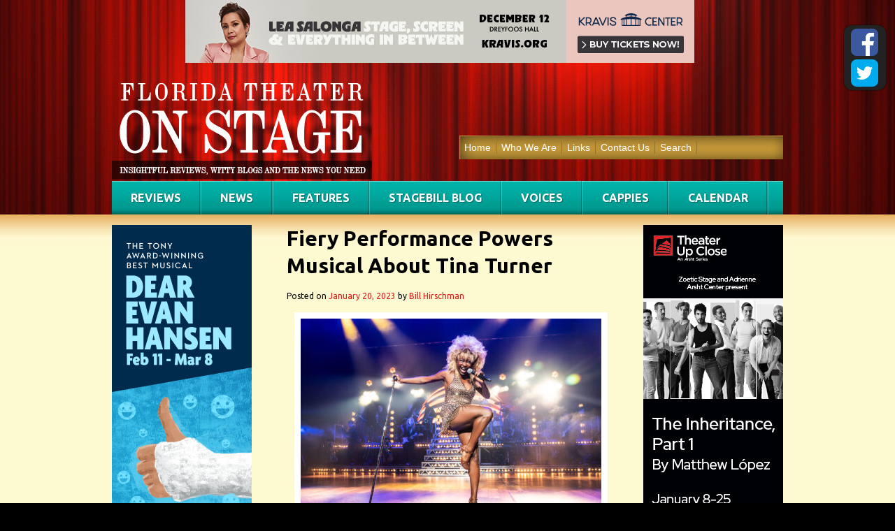

--- FILE ---
content_type: text/html; charset=UTF-8
request_url: http://www.floridatheateronstage.com/reviews/fiery-performance-powers-musical-about-tina-turner/
body_size: 17325
content:
<!DOCTYPE html>

<html dir="ltr" lang="en-US" prefix="og: https://ogp.me/ns#">

<head>

<meta charset="UTF-8" />



<link rel="profile" href="http://gmpg.org/xfn/11" />

<link href='http://fonts.googleapis.com/css?family=Ubuntu:400,700,400italic' rel='stylesheet' type='text/css'>

<link rel="stylesheet" type="text/css" media="all" href="http://www.floridatheateronstage.com/wp-content/themes/floridatheater/style.css" />

<link rel="pingback" href="http://www.floridatheateronstage.com/xmlrpc.php" />

<script type="text/javascript" src="http://www.floridatheateronstage.com/wp-content/themes/floridatheater/js/jquery.min.js"></script>

<script type="text/javascript" src="http://www.floridatheateronstage.com/wp-content/themes/floridatheater/js/custom.js"></script>

	<style>img:is([sizes="auto" i], [sizes^="auto," i]) { contain-intrinsic-size: 3000px 1500px }</style>
	
		<!-- All in One SEO 4.8.8 - aioseo.com -->
		<title>Fiery Performance Powers Musical About Tina Turner | Florida Theater On Stage</title>
	<meta name="robots" content="max-image-preview:large" />
	<meta name="author" content="Bill Hirschman"/>
	<link rel="canonical" href="http://www.floridatheateronstage.com/reviews/fiery-performance-powers-musical-about-tina-turner/" />
	<meta name="generator" content="All in One SEO (AIOSEO) 4.8.8" />
		<meta property="og:locale" content="en_US" />
		<meta property="og:site_name" content="Florida Theater On Stage | Insightful Reviews, Witty Blogs and the News You Need" />
		<meta property="og:type" content="article" />
		<meta property="og:title" content="Fiery Performance Powers Musical About Tina Turner | Florida Theater On Stage" />
		<meta property="og:url" content="http://www.floridatheateronstage.com/reviews/fiery-performance-powers-musical-about-tina-turner/" />
		<meta property="article:published_time" content="2023-01-21T00:30:42+00:00" />
		<meta property="article:modified_time" content="2023-01-21T15:34:26+00:00" />
		<meta name="twitter:card" content="summary" />
		<meta name="twitter:title" content="Fiery Performance Powers Musical About Tina Turner | Florida Theater On Stage" />
		<script type="application/ld+json" class="aioseo-schema">
			{"@context":"https:\/\/schema.org","@graph":[{"@type":"Article","@id":"http:\/\/www.floridatheateronstage.com\/reviews\/fiery-performance-powers-musical-about-tina-turner\/#article","name":"Fiery Performance Powers Musical About Tina Turner | Florida Theater On Stage","headline":"Fiery Performance Powers Musical About Tina Turner","author":{"@id":"http:\/\/www.floridatheateronstage.com\/author\/bill-hirschman\/#author"},"publisher":{"@id":"http:\/\/www.floridatheateronstage.com\/#organization"},"image":{"@type":"ImageObject","url":"http:\/\/www.floridatheateronstage.com\/wp-content\/uploads\/2023\/01\/Naomi-Rodgers-as-\u2018Tina-Turner-in-the-North-American-touring-production-of-TINA-\u2013-THE-TINA-TURNER-MUSICAL.-Photo-by-Matthew-Murphy-for-MurphyMade-2022-1-scaled-e1674261028862.jpg","width":210,"height":140},"datePublished":"2023-01-20T19:30:42-05:00","dateModified":"2023-01-21T10:34:26-05:00","inLanguage":"en-US","mainEntityOfPage":{"@id":"http:\/\/www.floridatheateronstage.com\/reviews\/fiery-performance-powers-musical-about-tina-turner\/#webpage"},"isPartOf":{"@id":"http:\/\/www.floridatheateronstage.com\/reviews\/fiery-performance-powers-musical-about-tina-turner\/#webpage"},"articleSection":"Performances, Reviews, Broadway Across Fort Lauderdale, Naomi Rodgers, Tina, Tina Turner"},{"@type":"BreadcrumbList","@id":"http:\/\/www.floridatheateronstage.com\/reviews\/fiery-performance-powers-musical-about-tina-turner\/#breadcrumblist","itemListElement":[{"@type":"ListItem","@id":"http:\/\/www.floridatheateronstage.com#listItem","position":1,"name":"Home","item":"http:\/\/www.floridatheateronstage.com","nextItem":{"@type":"ListItem","@id":"http:\/\/www.floridatheateronstage.com\/category\/reviews\/#listItem","name":"Reviews"}},{"@type":"ListItem","@id":"http:\/\/www.floridatheateronstage.com\/category\/reviews\/#listItem","position":2,"name":"Reviews","item":"http:\/\/www.floridatheateronstage.com\/category\/reviews\/","nextItem":{"@type":"ListItem","@id":"http:\/\/www.floridatheateronstage.com\/category\/reviews\/performances\/#listItem","name":"Performances"},"previousItem":{"@type":"ListItem","@id":"http:\/\/www.floridatheateronstage.com#listItem","name":"Home"}},{"@type":"ListItem","@id":"http:\/\/www.floridatheateronstage.com\/category\/reviews\/performances\/#listItem","position":3,"name":"Performances","item":"http:\/\/www.floridatheateronstage.com\/category\/reviews\/performances\/","nextItem":{"@type":"ListItem","@id":"http:\/\/www.floridatheateronstage.com\/reviews\/fiery-performance-powers-musical-about-tina-turner\/#listItem","name":"Fiery Performance Powers Musical About Tina Turner"},"previousItem":{"@type":"ListItem","@id":"http:\/\/www.floridatheateronstage.com\/category\/reviews\/#listItem","name":"Reviews"}},{"@type":"ListItem","@id":"http:\/\/www.floridatheateronstage.com\/reviews\/fiery-performance-powers-musical-about-tina-turner\/#listItem","position":4,"name":"Fiery Performance Powers Musical About Tina Turner","previousItem":{"@type":"ListItem","@id":"http:\/\/www.floridatheateronstage.com\/category\/reviews\/performances\/#listItem","name":"Performances"}}]},{"@type":"Organization","@id":"http:\/\/www.floridatheateronstage.com\/#organization","name":"Florida Theater On Stage","description":"Insightful Reviews, Witty Blogs and the News You Need","url":"http:\/\/www.floridatheateronstage.com\/"},{"@type":"Person","@id":"http:\/\/www.floridatheateronstage.com\/author\/bill-hirschman\/#author","url":"http:\/\/www.floridatheateronstage.com\/author\/bill-hirschman\/","name":"Bill Hirschman","image":{"@type":"ImageObject","@id":"http:\/\/www.floridatheateronstage.com\/reviews\/fiery-performance-powers-musical-about-tina-turner\/#authorImage","url":"https:\/\/secure.gravatar.com\/avatar\/08d3d894665c4704e1ddc51ded09cfb736eed085ffd9d99681dd9742c9669bce?s=96&d=mm&r=r","width":96,"height":96,"caption":"Bill Hirschman"}},{"@type":"WebPage","@id":"http:\/\/www.floridatheateronstage.com\/reviews\/fiery-performance-powers-musical-about-tina-turner\/#webpage","url":"http:\/\/www.floridatheateronstage.com\/reviews\/fiery-performance-powers-musical-about-tina-turner\/","name":"Fiery Performance Powers Musical About Tina Turner | Florida Theater On Stage","inLanguage":"en-US","isPartOf":{"@id":"http:\/\/www.floridatheateronstage.com\/#website"},"breadcrumb":{"@id":"http:\/\/www.floridatheateronstage.com\/reviews\/fiery-performance-powers-musical-about-tina-turner\/#breadcrumblist"},"author":{"@id":"http:\/\/www.floridatheateronstage.com\/author\/bill-hirschman\/#author"},"creator":{"@id":"http:\/\/www.floridatheateronstage.com\/author\/bill-hirschman\/#author"},"image":{"@type":"ImageObject","url":"http:\/\/www.floridatheateronstage.com\/wp-content\/uploads\/2023\/01\/Naomi-Rodgers-as-\u2018Tina-Turner-in-the-North-American-touring-production-of-TINA-\u2013-THE-TINA-TURNER-MUSICAL.-Photo-by-Matthew-Murphy-for-MurphyMade-2022-1-scaled-e1674261028862.jpg","@id":"http:\/\/www.floridatheateronstage.com\/reviews\/fiery-performance-powers-musical-about-tina-turner\/#mainImage","width":210,"height":140},"primaryImageOfPage":{"@id":"http:\/\/www.floridatheateronstage.com\/reviews\/fiery-performance-powers-musical-about-tina-turner\/#mainImage"},"datePublished":"2023-01-20T19:30:42-05:00","dateModified":"2023-01-21T10:34:26-05:00"},{"@type":"WebSite","@id":"http:\/\/www.floridatheateronstage.com\/#website","url":"http:\/\/www.floridatheateronstage.com\/","name":"Florida Theater On Stage","description":"Insightful Reviews, Witty Blogs and the News You Need","inLanguage":"en-US","publisher":{"@id":"http:\/\/www.floridatheateronstage.com\/#organization"}}]}
		</script>
		<!-- All in One SEO -->

<link rel="alternate" type="application/rss+xml" title="Florida Theater On Stage &raquo; Feed" href="http://www.floridatheateronstage.com/feed/" />
<link rel="alternate" type="application/rss+xml" title="Florida Theater On Stage &raquo; Comments Feed" href="http://www.floridatheateronstage.com/comments/feed/" />
<link rel="alternate" type="application/rss+xml" title="Florida Theater On Stage &raquo; Fiery Performance Powers Musical About Tina Turner Comments Feed" href="http://www.floridatheateronstage.com/reviews/fiery-performance-powers-musical-about-tina-turner/feed/" />
<script type="text/javascript">
/* <![CDATA[ */
window._wpemojiSettings = {"baseUrl":"https:\/\/s.w.org\/images\/core\/emoji\/16.0.1\/72x72\/","ext":".png","svgUrl":"https:\/\/s.w.org\/images\/core\/emoji\/16.0.1\/svg\/","svgExt":".svg","source":{"concatemoji":"http:\/\/www.floridatheateronstage.com\/wp-includes\/js\/wp-emoji-release.min.js?ver=6.8.3"}};
/*! This file is auto-generated */
!function(s,n){var o,i,e;function c(e){try{var t={supportTests:e,timestamp:(new Date).valueOf()};sessionStorage.setItem(o,JSON.stringify(t))}catch(e){}}function p(e,t,n){e.clearRect(0,0,e.canvas.width,e.canvas.height),e.fillText(t,0,0);var t=new Uint32Array(e.getImageData(0,0,e.canvas.width,e.canvas.height).data),a=(e.clearRect(0,0,e.canvas.width,e.canvas.height),e.fillText(n,0,0),new Uint32Array(e.getImageData(0,0,e.canvas.width,e.canvas.height).data));return t.every(function(e,t){return e===a[t]})}function u(e,t){e.clearRect(0,0,e.canvas.width,e.canvas.height),e.fillText(t,0,0);for(var n=e.getImageData(16,16,1,1),a=0;a<n.data.length;a++)if(0!==n.data[a])return!1;return!0}function f(e,t,n,a){switch(t){case"flag":return n(e,"\ud83c\udff3\ufe0f\u200d\u26a7\ufe0f","\ud83c\udff3\ufe0f\u200b\u26a7\ufe0f")?!1:!n(e,"\ud83c\udde8\ud83c\uddf6","\ud83c\udde8\u200b\ud83c\uddf6")&&!n(e,"\ud83c\udff4\udb40\udc67\udb40\udc62\udb40\udc65\udb40\udc6e\udb40\udc67\udb40\udc7f","\ud83c\udff4\u200b\udb40\udc67\u200b\udb40\udc62\u200b\udb40\udc65\u200b\udb40\udc6e\u200b\udb40\udc67\u200b\udb40\udc7f");case"emoji":return!a(e,"\ud83e\udedf")}return!1}function g(e,t,n,a){var r="undefined"!=typeof WorkerGlobalScope&&self instanceof WorkerGlobalScope?new OffscreenCanvas(300,150):s.createElement("canvas"),o=r.getContext("2d",{willReadFrequently:!0}),i=(o.textBaseline="top",o.font="600 32px Arial",{});return e.forEach(function(e){i[e]=t(o,e,n,a)}),i}function t(e){var t=s.createElement("script");t.src=e,t.defer=!0,s.head.appendChild(t)}"undefined"!=typeof Promise&&(o="wpEmojiSettingsSupports",i=["flag","emoji"],n.supports={everything:!0,everythingExceptFlag:!0},e=new Promise(function(e){s.addEventListener("DOMContentLoaded",e,{once:!0})}),new Promise(function(t){var n=function(){try{var e=JSON.parse(sessionStorage.getItem(o));if("object"==typeof e&&"number"==typeof e.timestamp&&(new Date).valueOf()<e.timestamp+604800&&"object"==typeof e.supportTests)return e.supportTests}catch(e){}return null}();if(!n){if("undefined"!=typeof Worker&&"undefined"!=typeof OffscreenCanvas&&"undefined"!=typeof URL&&URL.createObjectURL&&"undefined"!=typeof Blob)try{var e="postMessage("+g.toString()+"("+[JSON.stringify(i),f.toString(),p.toString(),u.toString()].join(",")+"));",a=new Blob([e],{type:"text/javascript"}),r=new Worker(URL.createObjectURL(a),{name:"wpTestEmojiSupports"});return void(r.onmessage=function(e){c(n=e.data),r.terminate(),t(n)})}catch(e){}c(n=g(i,f,p,u))}t(n)}).then(function(e){for(var t in e)n.supports[t]=e[t],n.supports.everything=n.supports.everything&&n.supports[t],"flag"!==t&&(n.supports.everythingExceptFlag=n.supports.everythingExceptFlag&&n.supports[t]);n.supports.everythingExceptFlag=n.supports.everythingExceptFlag&&!n.supports.flag,n.DOMReady=!1,n.readyCallback=function(){n.DOMReady=!0}}).then(function(){return e}).then(function(){var e;n.supports.everything||(n.readyCallback(),(e=n.source||{}).concatemoji?t(e.concatemoji):e.wpemoji&&e.twemoji&&(t(e.twemoji),t(e.wpemoji)))}))}((window,document),window._wpemojiSettings);
/* ]]> */
</script>
<style id='wp-emoji-styles-inline-css' type='text/css'>

	img.wp-smiley, img.emoji {
		display: inline !important;
		border: none !important;
		box-shadow: none !important;
		height: 1em !important;
		width: 1em !important;
		margin: 0 0.07em !important;
		vertical-align: -0.1em !important;
		background: none !important;
		padding: 0 !important;
	}
</style>
<link rel='stylesheet' id='wp-block-library-css' href='http://www.floridatheateronstage.com/wp-includes/css/dist/block-library/style.min.css?ver=6.8.3' type='text/css' media='all' />
<style id='classic-theme-styles-inline-css' type='text/css'>
/*! This file is auto-generated */
.wp-block-button__link{color:#fff;background-color:#32373c;border-radius:9999px;box-shadow:none;text-decoration:none;padding:calc(.667em + 2px) calc(1.333em + 2px);font-size:1.125em}.wp-block-file__button{background:#32373c;color:#fff;text-decoration:none}
</style>
<style id='global-styles-inline-css' type='text/css'>
:root{--wp--preset--aspect-ratio--square: 1;--wp--preset--aspect-ratio--4-3: 4/3;--wp--preset--aspect-ratio--3-4: 3/4;--wp--preset--aspect-ratio--3-2: 3/2;--wp--preset--aspect-ratio--2-3: 2/3;--wp--preset--aspect-ratio--16-9: 16/9;--wp--preset--aspect-ratio--9-16: 9/16;--wp--preset--color--black: #000000;--wp--preset--color--cyan-bluish-gray: #abb8c3;--wp--preset--color--white: #ffffff;--wp--preset--color--pale-pink: #f78da7;--wp--preset--color--vivid-red: #cf2e2e;--wp--preset--color--luminous-vivid-orange: #ff6900;--wp--preset--color--luminous-vivid-amber: #fcb900;--wp--preset--color--light-green-cyan: #7bdcb5;--wp--preset--color--vivid-green-cyan: #00d084;--wp--preset--color--pale-cyan-blue: #8ed1fc;--wp--preset--color--vivid-cyan-blue: #0693e3;--wp--preset--color--vivid-purple: #9b51e0;--wp--preset--gradient--vivid-cyan-blue-to-vivid-purple: linear-gradient(135deg,rgba(6,147,227,1) 0%,rgb(155,81,224) 100%);--wp--preset--gradient--light-green-cyan-to-vivid-green-cyan: linear-gradient(135deg,rgb(122,220,180) 0%,rgb(0,208,130) 100%);--wp--preset--gradient--luminous-vivid-amber-to-luminous-vivid-orange: linear-gradient(135deg,rgba(252,185,0,1) 0%,rgba(255,105,0,1) 100%);--wp--preset--gradient--luminous-vivid-orange-to-vivid-red: linear-gradient(135deg,rgba(255,105,0,1) 0%,rgb(207,46,46) 100%);--wp--preset--gradient--very-light-gray-to-cyan-bluish-gray: linear-gradient(135deg,rgb(238,238,238) 0%,rgb(169,184,195) 100%);--wp--preset--gradient--cool-to-warm-spectrum: linear-gradient(135deg,rgb(74,234,220) 0%,rgb(151,120,209) 20%,rgb(207,42,186) 40%,rgb(238,44,130) 60%,rgb(251,105,98) 80%,rgb(254,248,76) 100%);--wp--preset--gradient--blush-light-purple: linear-gradient(135deg,rgb(255,206,236) 0%,rgb(152,150,240) 100%);--wp--preset--gradient--blush-bordeaux: linear-gradient(135deg,rgb(254,205,165) 0%,rgb(254,45,45) 50%,rgb(107,0,62) 100%);--wp--preset--gradient--luminous-dusk: linear-gradient(135deg,rgb(255,203,112) 0%,rgb(199,81,192) 50%,rgb(65,88,208) 100%);--wp--preset--gradient--pale-ocean: linear-gradient(135deg,rgb(255,245,203) 0%,rgb(182,227,212) 50%,rgb(51,167,181) 100%);--wp--preset--gradient--electric-grass: linear-gradient(135deg,rgb(202,248,128) 0%,rgb(113,206,126) 100%);--wp--preset--gradient--midnight: linear-gradient(135deg,rgb(2,3,129) 0%,rgb(40,116,252) 100%);--wp--preset--font-size--small: 13px;--wp--preset--font-size--medium: 20px;--wp--preset--font-size--large: 36px;--wp--preset--font-size--x-large: 42px;--wp--preset--spacing--20: 0.44rem;--wp--preset--spacing--30: 0.67rem;--wp--preset--spacing--40: 1rem;--wp--preset--spacing--50: 1.5rem;--wp--preset--spacing--60: 2.25rem;--wp--preset--spacing--70: 3.38rem;--wp--preset--spacing--80: 5.06rem;--wp--preset--shadow--natural: 6px 6px 9px rgba(0, 0, 0, 0.2);--wp--preset--shadow--deep: 12px 12px 50px rgba(0, 0, 0, 0.4);--wp--preset--shadow--sharp: 6px 6px 0px rgba(0, 0, 0, 0.2);--wp--preset--shadow--outlined: 6px 6px 0px -3px rgba(255, 255, 255, 1), 6px 6px rgba(0, 0, 0, 1);--wp--preset--shadow--crisp: 6px 6px 0px rgba(0, 0, 0, 1);}:where(.is-layout-flex){gap: 0.5em;}:where(.is-layout-grid){gap: 0.5em;}body .is-layout-flex{display: flex;}.is-layout-flex{flex-wrap: wrap;align-items: center;}.is-layout-flex > :is(*, div){margin: 0;}body .is-layout-grid{display: grid;}.is-layout-grid > :is(*, div){margin: 0;}:where(.wp-block-columns.is-layout-flex){gap: 2em;}:where(.wp-block-columns.is-layout-grid){gap: 2em;}:where(.wp-block-post-template.is-layout-flex){gap: 1.25em;}:where(.wp-block-post-template.is-layout-grid){gap: 1.25em;}.has-black-color{color: var(--wp--preset--color--black) !important;}.has-cyan-bluish-gray-color{color: var(--wp--preset--color--cyan-bluish-gray) !important;}.has-white-color{color: var(--wp--preset--color--white) !important;}.has-pale-pink-color{color: var(--wp--preset--color--pale-pink) !important;}.has-vivid-red-color{color: var(--wp--preset--color--vivid-red) !important;}.has-luminous-vivid-orange-color{color: var(--wp--preset--color--luminous-vivid-orange) !important;}.has-luminous-vivid-amber-color{color: var(--wp--preset--color--luminous-vivid-amber) !important;}.has-light-green-cyan-color{color: var(--wp--preset--color--light-green-cyan) !important;}.has-vivid-green-cyan-color{color: var(--wp--preset--color--vivid-green-cyan) !important;}.has-pale-cyan-blue-color{color: var(--wp--preset--color--pale-cyan-blue) !important;}.has-vivid-cyan-blue-color{color: var(--wp--preset--color--vivid-cyan-blue) !important;}.has-vivid-purple-color{color: var(--wp--preset--color--vivid-purple) !important;}.has-black-background-color{background-color: var(--wp--preset--color--black) !important;}.has-cyan-bluish-gray-background-color{background-color: var(--wp--preset--color--cyan-bluish-gray) !important;}.has-white-background-color{background-color: var(--wp--preset--color--white) !important;}.has-pale-pink-background-color{background-color: var(--wp--preset--color--pale-pink) !important;}.has-vivid-red-background-color{background-color: var(--wp--preset--color--vivid-red) !important;}.has-luminous-vivid-orange-background-color{background-color: var(--wp--preset--color--luminous-vivid-orange) !important;}.has-luminous-vivid-amber-background-color{background-color: var(--wp--preset--color--luminous-vivid-amber) !important;}.has-light-green-cyan-background-color{background-color: var(--wp--preset--color--light-green-cyan) !important;}.has-vivid-green-cyan-background-color{background-color: var(--wp--preset--color--vivid-green-cyan) !important;}.has-pale-cyan-blue-background-color{background-color: var(--wp--preset--color--pale-cyan-blue) !important;}.has-vivid-cyan-blue-background-color{background-color: var(--wp--preset--color--vivid-cyan-blue) !important;}.has-vivid-purple-background-color{background-color: var(--wp--preset--color--vivid-purple) !important;}.has-black-border-color{border-color: var(--wp--preset--color--black) !important;}.has-cyan-bluish-gray-border-color{border-color: var(--wp--preset--color--cyan-bluish-gray) !important;}.has-white-border-color{border-color: var(--wp--preset--color--white) !important;}.has-pale-pink-border-color{border-color: var(--wp--preset--color--pale-pink) !important;}.has-vivid-red-border-color{border-color: var(--wp--preset--color--vivid-red) !important;}.has-luminous-vivid-orange-border-color{border-color: var(--wp--preset--color--luminous-vivid-orange) !important;}.has-luminous-vivid-amber-border-color{border-color: var(--wp--preset--color--luminous-vivid-amber) !important;}.has-light-green-cyan-border-color{border-color: var(--wp--preset--color--light-green-cyan) !important;}.has-vivid-green-cyan-border-color{border-color: var(--wp--preset--color--vivid-green-cyan) !important;}.has-pale-cyan-blue-border-color{border-color: var(--wp--preset--color--pale-cyan-blue) !important;}.has-vivid-cyan-blue-border-color{border-color: var(--wp--preset--color--vivid-cyan-blue) !important;}.has-vivid-purple-border-color{border-color: var(--wp--preset--color--vivid-purple) !important;}.has-vivid-cyan-blue-to-vivid-purple-gradient-background{background: var(--wp--preset--gradient--vivid-cyan-blue-to-vivid-purple) !important;}.has-light-green-cyan-to-vivid-green-cyan-gradient-background{background: var(--wp--preset--gradient--light-green-cyan-to-vivid-green-cyan) !important;}.has-luminous-vivid-amber-to-luminous-vivid-orange-gradient-background{background: var(--wp--preset--gradient--luminous-vivid-amber-to-luminous-vivid-orange) !important;}.has-luminous-vivid-orange-to-vivid-red-gradient-background{background: var(--wp--preset--gradient--luminous-vivid-orange-to-vivid-red) !important;}.has-very-light-gray-to-cyan-bluish-gray-gradient-background{background: var(--wp--preset--gradient--very-light-gray-to-cyan-bluish-gray) !important;}.has-cool-to-warm-spectrum-gradient-background{background: var(--wp--preset--gradient--cool-to-warm-spectrum) !important;}.has-blush-light-purple-gradient-background{background: var(--wp--preset--gradient--blush-light-purple) !important;}.has-blush-bordeaux-gradient-background{background: var(--wp--preset--gradient--blush-bordeaux) !important;}.has-luminous-dusk-gradient-background{background: var(--wp--preset--gradient--luminous-dusk) !important;}.has-pale-ocean-gradient-background{background: var(--wp--preset--gradient--pale-ocean) !important;}.has-electric-grass-gradient-background{background: var(--wp--preset--gradient--electric-grass) !important;}.has-midnight-gradient-background{background: var(--wp--preset--gradient--midnight) !important;}.has-small-font-size{font-size: var(--wp--preset--font-size--small) !important;}.has-medium-font-size{font-size: var(--wp--preset--font-size--medium) !important;}.has-large-font-size{font-size: var(--wp--preset--font-size--large) !important;}.has-x-large-font-size{font-size: var(--wp--preset--font-size--x-large) !important;}
:where(.wp-block-post-template.is-layout-flex){gap: 1.25em;}:where(.wp-block-post-template.is-layout-grid){gap: 1.25em;}
:where(.wp-block-columns.is-layout-flex){gap: 2em;}:where(.wp-block-columns.is-layout-grid){gap: 2em;}
:root :where(.wp-block-pullquote){font-size: 1.5em;line-height: 1.6;}
</style>
<link rel='stylesheet' id='cptch_stylesheet-css' href='http://www.floridatheateronstage.com/wp-content/plugins/captcha/css/front_end_style.css?ver=4.4.5' type='text/css' media='all' />
<link rel='stylesheet' id='dashicons-css' href='http://www.floridatheateronstage.com/wp-includes/css/dashicons.min.css?ver=6.8.3' type='text/css' media='all' />
<link rel='stylesheet' id='cptch_desktop_style-css' href='http://www.floridatheateronstage.com/wp-content/plugins/captcha/css/desktop_style.css?ver=4.4.5' type='text/css' media='all' />
<script type="text/javascript" src="http://www.floridatheateronstage.com/wp-includes/js/jquery/jquery.min.js?ver=3.7.1" id="jquery-core-js"></script>
<script type="text/javascript" src="http://www.floridatheateronstage.com/wp-includes/js/jquery/jquery-migrate.min.js?ver=3.4.1" id="jquery-migrate-js"></script>
<link rel="https://api.w.org/" href="http://www.floridatheateronstage.com/wp-json/" /><link rel="alternate" title="JSON" type="application/json" href="http://www.floridatheateronstage.com/wp-json/wp/v2/posts/34777" /><link rel="EditURI" type="application/rsd+xml" title="RSD" href="http://www.floridatheateronstage.com/xmlrpc.php?rsd" />
<meta name="generator" content="WordPress 6.8.3" />
<link rel='shortlink' href='http://www.floridatheateronstage.com/?p=34777' />
<link rel="alternate" title="oEmbed (JSON)" type="application/json+oembed" href="http://www.floridatheateronstage.com/wp-json/oembed/1.0/embed?url=http%3A%2F%2Fwww.floridatheateronstage.com%2Freviews%2Ffiery-performance-powers-musical-about-tina-turner%2F" />
<link rel="alternate" title="oEmbed (XML)" type="text/xml+oembed" href="http://www.floridatheateronstage.com/wp-json/oembed/1.0/embed?url=http%3A%2F%2Fwww.floridatheateronstage.com%2Freviews%2Ffiery-performance-powers-musical-about-tina-turner%2F&#038;format=xml" />

<!-- This site is using AdRotate v5.8.24 to display their advertisements - https://ajdg.solutions/ -->
<!-- AdRotate CSS -->
<style type="text/css" media="screen">
	.g { margin:0px; padding:0px; overflow:hidden; line-height:1; zoom:1; }
	.g img { height:auto; }
	.g-col { position:relative; float:left; }
	.g-col:first-child { margin-left: 0; }
	.g-col:last-child { margin-right: 0; }
	.g-1 { width:auto; float:left; clear:left; }
	.b-1 { margin:0px; }
	.g-2 { min-width:0px; max-width:200px; float:left; clear:left; }
	.b-2 { margin:0px; }
	.g-5 { min-width:0px; max-width:320px; float:left; clear:left; }
	.b-5 { margin:0px; }
	.g-6 { min-width:0px; max-width:398px; float:left; clear:left; }
	.b-6 { margin:0px; }
	.g-7 { margin:0px 0px 0px 0px; float:left; clear:left; }
	.g-8 { margin:0px 0px 0px 0px; float:left; clear:left; }
	.g-9 { min-width:0px; max-width:320px; float:left; clear:left; }
	.b-9 { margin:0px; }
	.g-10 { width:auto; float:left; clear:left; }
	.b-10 { margin:0px; }
	.g-11 { width:auto; float:left; clear:left; }
	.b-11 { margin:0px; }
	.g-12 { width:auto; float:left; clear:left; }
	.b-12 { margin:0px; }
	.g-17 { width:auto; float:left; clear:left; }
	.b-17 { margin:0px; }
	.g-18 { margin:0px 0px 0px 0px; float:left; clear:left; }
	.g-21 { width:auto; float:left; clear:left; }
	.b-21 { margin:0px; }
	.g-22 { width:auto; float:left; clear:left; }
	.b-22 { margin:0px; }
	.g-34 { min-width:0px; max-width:250px; }
	.b-34 { margin:0px 0px 0px 0px; }
	.g-56 { margin:0px;  float:left; clear:left; }
	.g-54 { margin:0px;  float:left; clear:left; }
	.g-58 { margin:0px;  float:left; clear:left; }
	.g-57 { margin:0px;  float:left; clear:left; }
	.g-62 { margin:0px;  float:left; clear:left; }
	.g-38 { min-width:0px; max-width:250px; float:left; clear:left; }
	.b-38 { margin:0px; }
	@media only screen and (max-width: 480px) {
		.g-col, .g-dyn, .g-single { width:100%; margin-left:0; margin-right:0; }
	}
</style>
<!-- /AdRotate CSS -->

<link rel="stylesheet" id="fsmlStyleSheet-1-5-1" href="http://www.floridatheateronstage.com/wp-content/plugins/floating-social-media-links/fsml-base.css?ver=1.5.1" type="text/css" media="all" /><style type="text/css">
		/*disclaimer: this css is php-generated, so while it isnt pretty here it does look fine where its generated*/img.fsml_fficon { opacity:1; } #fsml_ff, #fsml_ffhidden, #fsml_fblikemodal {
			background-color: #222; border: 2px solid #050505;  box-shadow: 0 0 2px #000; border: none;} #fsml_ff, #fsml_ffhidden { right: 0;  top: 5%;} #fsml_fblikemodal { left: -185px; }.fsml_xlr { right: 0; } #fsml_ff { border-radius: 12px; }#fsml_ff { width: ; margin: 0 1%; } .fsml_fflink img, #fsml_twfollow, img#fsml_ytsub { margin-bottom: ; }
			@media only screen and (max-width: 800px) {  
				/* hide the floating links frame on small mobile devices in case of overlap issues presented by some themes */
				#fsml_ff {display: none;}
				#fsml_ffhidden {display: none;}
		}/*custom css styling:*/
		</style>
<script type="text/javascript">

 

  var _gaq = _gaq || [];

  _gaq.push(['_setAccount', 'UA-25216990-1']);

  _gaq.push(['_trackPageview']);

 

  (function() {

    var ga = document.createElement('script'); ga.type = 'text/javascript'; ga.async = true;

    ga.src = ('https:' == document.location.protocol ? 'https://ssl' : 'http://www') + '.google-analytics.com/ga.js';

    var s = document.getElementsByTagName('script')[0]; s.parentNode.insertBefore(ga, s);

  })();

 

</script>
	<!-- Google tag (gtag.js) --> <script async src="https://www.googletagmanager.com/gtag/js?id=G-G31RBWPHMM"></script> <script> window.dataLayer = window.dataLayer || []; function gtag(){dataLayer.push(arguments);} gtag('js', new Date()); gtag('config', 'G-G31RBWPHMM'); </script>

</head>



<body class="wp-singular post-template-default single single-post postid-34777 single-format-standard wp-theme-floridatheater">

	

<div class="wrapper">

 	<div id="header">

		<div class="ad-header">
			
			
			
  <div class="top_a">
	  <p>
		  
	  </p>
           <div class="left-image-item">
                  <a href="https://www.kravis.org/">
            <img src="http://www.floridatheateronstage.com/wp-content/uploads/2025/07/Salonga-2352_728-x-90.jpg" alt="">
          </a>
              </div>
      </div>

		</div> <!-- .ad-header -->




		<div id="logo">

			<a href="http://www.floridatheateronstage.com/"><img src="http://www.floridatheateronstage.com/wp-content/themes/floridatheater/images/logo.jpg" alt="Florida Theater On Stage" /></a>

		</div><!-- #logo -->

		<div id="sub">

			
				 


				<div class="sub-ad">

					 
                	
                	<!-- <p class="subscribe">Subscribe for Updates</p> -->


					
				</div> 

				
		</div><!-- #search -->

        

        <!--<div id="search">

			<form role="search" method="get" id="searchform" action="http://www.floridatheateronstage.com/" > 

				<div>

				<input type="text" value="Search Topic" name="s" id="s" onfocus="clearText(this)" onblur="clearText(this)" /> 

				<input type="submit" id="searchsubmit" value="Search" /> 

				</div> 

			</form>

		</div><!-- #search -->

		<div id="submenu"  role="navigation">

			<div class="menu-header"><ul id="menu-main-menu" class="menu"><li id="menu-item-2296" class="menu-item menu-item-type-custom menu-item-object-custom menu-item-home menu-item-2296"><a href="http://www.floridatheateronstage.com/">Home</a></li>
<li id="menu-item-2297" class="menu-item menu-item-type-post_type menu-item-object-page menu-item-2297"><a href="http://www.floridatheateronstage.com/who-we-are/">Who We Are</a></li>
<li id="menu-item-3230" class="menu-item menu-item-type-post_type menu-item-object-page menu-item-3230"><a href="http://www.floridatheateronstage.com/links-2/">Links</a></li>
<li id="menu-item-2299" class="menu-item menu-item-type-post_type menu-item-object-page menu-item-2299"><a href="http://www.floridatheateronstage.com/contact-us-2/">Contact Us</a></li>
<li id="menu-item-13035" class="menu-item menu-item-type-post_type menu-item-object-page menu-item-13035"><a href="http://www.floridatheateronstage.com/search/">Search</a></li>
</ul></div>
		</div><!-- #submenu -->

		<div id="menu"  role="navigation">

			<div class="menu-header"><ul id="menu-secondary-menu" class="menu"><li id="menu-item-2306" class="menu-item menu-item-type-taxonomy menu-item-object-category current-post-ancestor current-menu-parent current-post-parent menu-item-has-children menu-item-2306"><a href="http://www.floridatheateronstage.com/category/reviews/">Reviews</a>
<ul class="sub-menu">
	<li id="menu-item-2379" class="menu-item menu-item-type-taxonomy menu-item-object-category current-post-ancestor current-menu-parent current-post-parent menu-item-2379"><a href="http://www.floridatheateronstage.com/category/reviews/performances/">Performances</a></li>
	<li id="menu-item-2378" class="menu-item menu-item-type-taxonomy menu-item-object-category menu-item-2378"><a href="http://www.floridatheateronstage.com/category/reviews/cd-dvd-reviews/">CDs / DVDs</a></li>
	<li id="menu-item-2377" class="menu-item menu-item-type-taxonomy menu-item-object-category menu-item-2377"><a href="http://www.floridatheateronstage.com/category/reviews/book-reviews/">Book Reviews</a></li>
</ul>
</li>
<li id="menu-item-2307" class="menu-item menu-item-type-taxonomy menu-item-object-category menu-item-2307"><a href="http://www.floridatheateronstage.com/category/news/">News</a></li>
<li id="menu-item-2311" class="menu-item menu-item-type-taxonomy menu-item-object-category menu-item-2311"><a href="http://www.floridatheateronstage.com/category/features/">Features</a></li>
<li id="menu-item-2308" class="menu-item menu-item-type-taxonomy menu-item-object-category menu-item-2308"><a href="http://www.floridatheateronstage.com/category/stagebill/">StageBill Blog</a></li>
<li id="menu-item-13028" class="menu-item menu-item-type-taxonomy menu-item-object-category menu-item-13028"><a href="http://www.floridatheateronstage.com/category/voices/">Voices</a></li>
<li id="menu-item-16287" class="menu-item menu-item-type-custom menu-item-object-custom menu-item-has-children menu-item-16287"><a href="/cappies/">Cappies</a>
<ul class="sub-menu">
	<li id="menu-item-39483" class="menu-item menu-item-type-post_type menu-item-object-post menu-item-39483"><a href="http://www.floridatheateronstage.com/general/south-florida-cappies-lists-all-nominees/">South Florida Cappies Lists  All Nominees</a></li>
	<li id="menu-item-39293" class="menu-item menu-item-type-post_type menu-item-object-page menu-item-39293"><a href="http://www.floridatheateronstage.com/cappies-student-reviews-of-high-school-theater-spring-2025/">Cappies Student Reviews of High School Theater Spring 2025</a></li>
	<li id="menu-item-39170" class="menu-item menu-item-type-post_type menu-item-object-page menu-item-39170"><a href="http://www.floridatheateronstage.com/cappies-student-reviews-of-high-school-theater-winter-2025/">Cappies Student Reviews of High School Theater Winter 2025</a></li>
	<li id="menu-item-38719" class="menu-item menu-item-type-post_type menu-item-object-page menu-item-38719"><a href="http://www.floridatheateronstage.com/students-cappies-review-of-high-school-theater-fall-2024-spring-2025-new/">Students’ Cappies Review of High School Theater Fall 2024</a></li>
	<li id="menu-item-38097" class="menu-item menu-item-type-post_type menu-item-object-page menu-item-38097"><a href="http://www.floridatheateronstage.com/students-cappies-review-of-high-school-theater-fall-2024-spring-2025/">Students’ Cappies Review of High School Theater Fall 2024- Spring 2025</a></li>
	<li id="menu-item-27957" class="menu-item menu-item-type-post_type menu-item-object-page menu-item-27957"><a href="http://www.floridatheateronstage.com/cappies/" title="Cappies Reviews 2018-2019">Cappies&#8217; Reviews Of South Florida High School Theater</a></li>
	<li id="menu-item-24884" class="menu-item menu-item-type-post_type menu-item-object-page menu-item-24884"><a href="http://www.floridatheateronstage.com/cappies-2016-17/">2016-17</a></li>
	<li id="menu-item-24883" class="menu-item menu-item-type-post_type menu-item-object-page menu-item-24883"><a href="http://www.floridatheateronstage.com/cappies-2015-earlier/">2015-Earlier</a></li>
</ul>
</li>
<li id="menu-item-31034" class="menu-item menu-item-type-post_type menu-item-object-page menu-item-has-children menu-item-31034"><a href="http://www.floridatheateronstage.com/test-south-florida-theater-calendar-october-2020-v1/">Calendar</a>
<ul class="sub-menu">
	<li id="menu-item-39165" class="menu-item menu-item-type-post_type menu-item-object-page menu-item-39165"><a href="http://www.floridatheateronstage.com/test-south-florida-theater-calendar-october-2020-v1/">South Florida Theater Calendar 2026</a></li>
</ul>
</li>
</ul></div>			

		</div><!-- #menu -->

	</div><!-- #header -->

</div><!-- .wrapper -->	



<div id="container">

	<div class="wrapper">	

		<div id="leftnav">



			
			<!--<p><a class="feed" href="/feed">RSS FEED</a></p>-->
  <div class="left-images">
	  <p>
		  
	  </p>
          <div class="left-image-item">
                  <a href="https://www.actorsplayhouse.org">
            <img src="http://www.floridatheateronstage.com/wp-content/uploads/2026/01/DEH_DigitalAds_200x600@2x1.png" alt="">
          </a>
              </div>
          <div class="left-image-item">
                  <a href="https://www.palmbeachdramaworks.org/perlberg-festival/festival">
            <img src="http://www.floridatheateronstage.com/wp-content/uploads/2025/12/PBD_WebBan_300x600_PFNP-1.jpg" alt="">
          </a>
              </div>
          <div class="left-image-item">
                  <a href="https://www.gablestage.org">
            <img src="http://www.floridatheateronstage.com/wp-content/uploads/2026/01/FTOS-SV_200x600.jpg" alt="">
          </a>
              </div>
          <div class="left-image-item">
                  <a href="https://www.riversidetheatre.com/">
            <img src="http://www.floridatheateronstage.com/wp-content/uploads/2025/11/25-1111-gentlemens-200x600-1.jpg" alt="">
          </a>
              </div>
      </div>




		</div><!-- #leftnav -->
 
			<div id="content" role="main">

			

 

				<div id="post-34777" class="post-34777 post type-post status-publish format-standard has-post-thumbnail hentry category-performances category-reviews tag-broadway-across-fort-lauderdale tag-naomi-rodgers tag-tina tag-tina-turner">
					<h1 class="entry-title">Fiery Performance Powers Musical About Tina Turner</h1>

					<div class="entry-meta">
						<span class="meta-prep meta-prep-author">Posted on</span> <a href="http://www.floridatheateronstage.com/reviews/fiery-performance-powers-musical-about-tina-turner/" title="7:30 pm" rel="bookmark"><span class="entry-date">January 20, 2023</span></a> <span class="meta-sep">by</span> <span class="author vcard"><a class="url fn n" href="http://www.floridatheateronstage.com/author/bill-hirschman/" title="View all posts by Bill Hirschman">Bill Hirschman</a></span>											</div><!-- .entry-meta -->

					<div class="entry-content">
						<div id="attachment_34781" style="width: 440px" class="wp-caption aligncenter"><img fetchpriority="high" decoding="async" aria-describedby="caption-attachment-34781" class="size-full wp-image-34781" src="http://www.floridatheateronstage.com/wp-content/uploads/2023/01/Naomi-Rodgers-as-‘Tina-Turner-in-the-North-American-touring-production-of-TINA-–-THE-TINA-TURNER-MUSICAL.-Photo-by-Matthew-Murphy-for-MurphyMade-2022-scaled-e1674260977760.jpg" alt="" width="430" height="287" /><p id="caption-attachment-34781" class="wp-caption-text">Naomi Rodgers as Tina Turner in touring production of Tina. / Photo by Matthew Murphy for MurphyMade</p></div>
<hr />
<p><strong>By Bill Hirschman<br />
</strong><br />
If you’ve ever seen a comet blazing light years away across the far reaches of the night sky, if you’ve ever wondered what that looks like only a few yards from your face, you only have to visit the Broward Center to catch the national tour of <em>Tina</em>.</p>
<p>The titular performance of Naomi Rodgers, indeed, every aspect of this musical bio about the iconic Tina Turner, feels as if a huge fireball has smashed through the backwall of the stage and is powering right through the auditorium.</p>
<p>Most bio-musicals, even the entertaining ones, are clumsily constructed from a dramatic standpoint to be a greatest hits revue of some musician or group whose very name will guarantee an appreciative audience.</p>
<p>But this is different: From its insightful script to the staging/choreography to the multi-layered Acting of nearly the entire company to the choice and placements of musical numbers, this depiction of the arc of a life journey is superior to 90 percent of similar efforts.</p>
<p>The music catalog here obviously contains some of Tina’s greatest hits, but when they are not pinpointing the time in which they were recorded, they are used out of context to underscore something emotional happening in her life. For instance, Bill Withers’ classic 1972 “Let’s Stay Together,” which Tina covered in 1983, is inserted here as a duet between Tina and her second major lover saxophonist Raymond Hill occurring likely in the late 1950s. But its use is a perfect echo of the moment.</p>
<p>As first-rate as every aspect delivers, it requires a central talent who grabs the audience whether crooning a quiet opening that evolves into<br />
“River Deep-Mountain High,” blasting out “What’s Love Got to Do With It” or convincingly in dialogue scenes capturing the anger, humiliation and rebellion in a 16-year marriage fraught with inexcusable physical, mental and emotional abuse.</p>
<p>This production has all that in the incandescent Rodgers, and presumably in the other actress taking turns, Zurin Villanueva. (How the gorgeous talented Adrienne Warren managed to do eight exhausting shows a week on Broadway is a mystery.)</p>
<p>Whether Rodgers is exploding sound into the auditorium, dancing with precision at about 3000 rpm, exuding sensuality, clearly projecting the fear and courage in the dramatic scenes, her performance of angst and joy nearly exceeds a writer’s ability to capture.</p>
<p>It’s a huge danger when any theater piece tries to capture a person who the audience has been watching for most of their lives. In fact, while Rodgers certainly evokes the spirit and image of Tina, she wisely doesn’t try to do a cabaret impressionist’s mimicing. Her voice does echo the special qualities of Tina’s gravely vibrating sound and the change in Tina’s voice as she moved from soul to rock n’ roll. But most fans in the audience won’t care that it isn’t a Memorex duplicate.</p>
<p>One of the evening’s strengths, besides the emotion-eliciting and memory –stimulating music, is the script. The book by American playwright Katori Hall (<em>The Mountaintop)</em> with the Dutch duo Frank Ketelaar and Kees Prins has a solid dramatic arc, which for much of the evening seems narratively fluid even though it’s really a series of episodic vignettes.</p>
<p>It gets a tiny bit thin in the second act, but the audience long ago has been won over as the small child Anna Mae Bullock deals with the abandonment of her parents, her bonding with her grandmother, her hooking up with Ike, leaving him after 16 years, going through a difficult period finding her own sound while raising children, and then her emergence as a world-class entertainer.</p>
<p>But the creative team is canny. Dor instance, they have Ike and Tina get about three-quarters of the way through a fiery rendition of “Proud Mary” that has the audience clapping along. But an argument between them cuts it off. But don’t fear, this is smart: The last song in the show’s two-song post-curtain call encores is, you guessed it – giving the entire evening the closure it demanded.</p>
<p>Throughout, it contends that Tina’s life and her music was influenced by her difficult upbringing, the gospel music she first sang in church, her African roots. At crucial times, her pre-teen self and her beloved grandmother re-appear in crucial crossroads as inspiration, admonishment and encouragement.</p>
<p>It spares nothing in its depiction of complex and difficult relationships – not just with Ike, but also the difficult lifelong relations with her mother after the woman initially abandoned her and then begrudgingly gave her a home base in St. Louis.</p>
<p>The original production that started in London and moved to New York was directed by the veteran Phyllida Lloyd (everything from Shakespeare to <em>Mamma Mia</em>!), and stunning choreography by Anthony Van Laast that surpasses the adjective kinetic. The costuming by Mark Thompson reflects more than a half-century of style changes. On Broadway, there were 180 wigs used and 430 costumes. Doubtless, a similar number is in use here.</p>
<p>Special praise is due Nicholas Skilbeck who gets the title musical supervisor, but in addition to molding the performances, was the arranger and worked with orchestrator Ethan Popp. They kept the crucial sound of the recognizable music, but enhanced it immeasurably by inserting a subtle freshness. Of course, the pounding pyrotechnic band likely audible in the Florida Keys (half of whom are local contractors) was beyond adjectives as led by Anne Shuttlesworth.</p>
<p>The set design is economical by the aforementioned Thompson in every sense – primarily rolled on furniture and often no set at all – but the change of scenes from a Tennessee cotton fields to London is handily achieved by slightly impressionistic blurry projections on the back wall by Jeff Sugg and an infinite array of lighting changes by Bruno Poet.</p>
<p>In the cast, the tall charismatic Garrett Turner</p>
<hr />
<p>nails the mercurial needy abusive Ike in all his complexities. We never forgive Ike or excuse him, but Garrett Turner allows you to see the complex creature inside.</p>
<p>Most everyone else in the cast slips in and out of the ensemble, but some are notable when they emerge to play the role of someone in her life, including Parris Lewis as her sister Alline, Taylor A. Blackman as Raymond, plus Roz White as her mother Zelma, and Ayvah Johnson as the adorable young Anna Mae.</p>
<p>So in the Broward Center lobby, a few signs have been posted that warn no photography or recording (which was copiously ignored during the finale). But also it warned “Audience members disturbing other patrons by singing along may be removed from the theater.”</p>
<p>Opening night, the crowd respected the admonition, but in the two-song curtain call numbers, Rodgers not only encouraged them, but the crowd delivered their thank you by becoming a full-throated back-up group.</p>
<p><em><strong>Tina </strong></em><strong>plays through Jan. 29 at the Broward Center for the Performing Arts, 201 SW Fifth Ave., Fort Lauderdale, as part of the Broadway Across America-Fort Lauderdale. 8 p.m. Tuesday-Saturday, 2 p.m. Saturday, 1 and 6:30 p.m. Sunday. Visit BrowardCenter.org or call (954) 462-0222. Running time approximately 2 hours, 45 minutes with a 15-minute intermission. Prices range from $49 to $140.</strong></p>
											</div><!-- .entry-content -->


					<div class="entry-utility">
						This entry was posted in <a href="http://www.floridatheateronstage.com/category/reviews/performances/" rel="category tag">Performances</a>, <a href="http://www.floridatheateronstage.com/category/reviews/" rel="category tag">Reviews</a> and tagged <a href="http://www.floridatheateronstage.com/tag/broadway-across-fort-lauderdale/" rel="tag">Broadway Across Fort Lauderdale</a>, <a href="http://www.floridatheateronstage.com/tag/naomi-rodgers/" rel="tag">Naomi Rodgers</a>, <a href="http://www.floridatheateronstage.com/tag/tina/" rel="tag">Tina</a>, <a href="http://www.floridatheateronstage.com/tag/tina-turner/" rel="tag">Tina Turner</a>. Bookmark the <a href="http://www.floridatheateronstage.com/reviews/fiery-performance-powers-musical-about-tina-turner/" title="Permalink to Fiery Performance Powers Musical About Tina Turner" rel="bookmark">permalink</a>.											</div><!-- .entry-utility -->
				</div><!-- #post-## -->

				<div id="nav-below" class="navigation">
					<div class="nav-previous"><a href="http://www.floridatheateronstage.com/reviews/not-hamlet-or-hamilton-but-the-full-monty-eventually-wins-over/" rel="prev"><span class="meta-nav">&larr;</span> Not Hamlet or Hamilton, But The Full Monty Eventually Wins Over</a></div>
					<div class="nav-next"><a href="http://www.floridatheateronstage.com/reviews/bower-shines-like-a-star-in-tuneful-witty-anything-goes/" rel="next">Bower Shines Like A Star in Tuneful, Witty Anything Goes <span class="meta-nav">&rarr;</span></a></div>
				</div><!-- #nav-below -->

				
			<div id="comments">




	<div id="respond" class="comment-respond">
		<h3 id="reply-title" class="comment-reply-title">Leave a Reply <small><a rel="nofollow" id="cancel-comment-reply-link" href="/reviews/fiery-performance-powers-musical-about-tina-turner/#respond" style="display:none;">Cancel reply</a></small></h3><form action="http://www.floridatheateronstage.com/wp-comments-post.php" method="post" id="commentform" class="comment-form"><p class="comment-notes"><span id="email-notes">Your email address will not be published.</span> <span class="required-field-message">Required fields are marked <span class="required">*</span></span></p><p class="comment-form-comment"><label for="comment">Comment <span class="required">*</span></label> <textarea id="comment" name="comment" cols="45" rows="8" maxlength="65525" required="required"></textarea></p><p class="comment-form-author"><label for="author">Name <span class="required">*</span></label> <input id="author" name="author" type="text" value="" size="30" maxlength="245" autocomplete="name" required="required" /></p>
<p class="comment-form-email"><label for="email">Email <span class="required">*</span></label> <input id="email" name="email" type="text" value="" size="30" maxlength="100" aria-describedby="email-notes" autocomplete="email" required="required" /></p>
<p class="comment-form-url"><label for="url">Website</label> <input id="url" name="url" type="text" value="" size="30" maxlength="200" autocomplete="url" /></p>
<p class="comment-form-cookies-consent"><input id="wp-comment-cookies-consent" name="wp-comment-cookies-consent" type="checkbox" value="yes" /> <label for="wp-comment-cookies-consent">Save my name, email, and website in this browser for the next time I comment.</label></p>
<p class="cptch_block"><script class="cptch_to_remove">
				(function( timeout ) {
					setTimeout(
						function() {
							var notice = document.getElementById("cptch_time_limit_notice_56");
							if ( notice )
								notice.style.display = "block";
						},
						timeout
					);
				})(120000);
			</script>
			<span id="cptch_time_limit_notice_56" class="cptch_time_limit_notice cptch_to_remove">Time limit is exhausted. Please reload the CAPTCHA.</span><span class="cptch_wrap cptch_math_actions">
				<label class="cptch_label" for="cptch_input_56"><span class="cptch_span"><input id="cptch_input_56" class="cptch_input cptch_wp_comments" type="text" autocomplete="off" name="cptch_number" value="" maxlength="2" size="2" aria-required="true" required="required" style="margin-bottom:0;display:inline;font-size: 12px;width: 40px;" /></span>
					<span class="cptch_span">&nbsp;&times;&nbsp;</span>
					<span class="cptch_span">sev&#101;n</span>
					<span class="cptch_span">&nbsp;=&nbsp;</span>
					<span class="cptch_span">&#116;w&#101;&#110;ty eight</span>
					<input type="hidden" name="cptch_result" value="Wx0=" /><input type="hidden" name="cptch_time" value="1768696110" />
					<input type="hidden" name="cptch_form" value="wp_comments" />
				</label><span class="cptch_reload_button_wrap hide-if-no-js">
					<noscript>
						<style type="text/css">
							.hide-if-no-js {
								display: none !important;
							}
						</style>
					</noscript>
					<span class="cptch_reload_button dashicons dashicons-update"></span>
				</span></span></p><p class="form-submit"><input name="submit" type="submit" id="submit" class="submit" value="Post Comment" /> <input type='hidden' name='comment_post_ID' value='34777' id='comment_post_ID' />
<input type='hidden' name='comment_parent' id='comment_parent' value='0' />
</p><p style="display: none;"><input type="hidden" id="akismet_comment_nonce" name="akismet_comment_nonce" value="a21fbfeec7" /></p><p style="display: none !important;" class="akismet-fields-container" data-prefix="ak_"><label>&#916;<textarea name="ak_hp_textarea" cols="45" rows="8" maxlength="100"></textarea></label><input type="hidden" id="ak_js_1" name="ak_js" value="234"/><script>document.getElementById( "ak_js_1" ).setAttribute( "value", ( new Date() ).getTime() );</script></p></form>	</div><!-- #respond -->
	
</div><!-- #comments -->

<div class="home-ad">
    	
</div>
<div class="two-widgets">
	<ul>
	<li><!-- Either there are no banners, they are disabled or none qualified for this location! --><!-- Either there are no banners, they are disabled or none qualified for this location! --><!-- Either there are no banners, they are disabled or none qualified for this location! --><!-- Either there are no banners, they are disabled or none qualified for this location! --></li>
    <li><!-- Either there are no banners, they are disabled or none qualified for this location! --><!-- Either there are no banners, they are disabled or none qualified for this location! --><!-- Either there are no banners, they are disabled or none qualified for this location! --><!-- Either there are no banners, they are disabled or none qualified for this location! --></li>
    </ul>
    </div>
<div id="news1">
	<div class="top">
		<h2>News</h2>
					<h3><a href="http://www.floridatheateronstage.com/news/dramaworks-theatre-lab-gulfshore-explore-work-youve-never-seen/">Dramaworks, Theatre Lab &#038; Gulfshore Explore Work You&#8217;ve Never Seen</a></h3>
					<h3><a href="http://www.floridatheateronstage.com/news/pigs-do-fly-closing-on-work-focused-onover-50-plays/">Pigs Do Fly Closing  On Work Focused On&#8217;Over 50&#8242; Plays</a></h3>
					<h3><a href="http://www.floridatheateronstage.com/news/theatre-lab-moves-next-season-to-a-real-theater-space-at-fau/">Theatre Lab Moves Next Season To A Real Theater Space At FAU</a></h3>
					<h3><a href="http://www.floridatheateronstage.com/news/redesigned-carbonell-awards-gala-bestows-annual-honors/">Redesigned Carbonell Awards Gala Bestows Annual Honors</a></h3>
					<h3><a href="http://www.floridatheateronstage.com/news/carbonells-offer-watch-party-option-to-now-sold-out-gala/">Carbonells Offer Watch Party Option to Now SOLD OUT Gala</a></h3>
					<h3><a href="http://www.floridatheateronstage.com/news/an-unusually-diverse-array-of-carbonell-nominations-full-list/">An Unusually Diverse Array of Carbonell Nominations: Full List</a></h3>
				</ul>
	</div><!-- .top -->
</div><!-- #news -->
<div id="news2">
    <div class="top">		
    	<h2>Reviews</h2>
                    <h3><a href="http://www.floridatheateronstage.com/reviews/broadway-bound-is-long-and-full-of-angst-at-west-boca-theatre/">Broadway Bound is Long And Full of Angst At West Boca Theatre</a></h3>
                    <h3><a href="http://www.floridatheateronstage.com/general/pompano-players-beehive-satisfies-as-musical-journey/">Pompano Players’  Beehive Satisfies As Musical Journey</a></h3>
                    <h3><a href="http://www.floridatheateronstage.com/general/greed-extreme-ambition-pure-hatred-combine-in-the-little-foxes/">Greed, Extreme Ambition, Pure Hatred Combine In The Little Foxes</a></h3>
                    <h3><a href="http://www.floridatheateronstage.com/reviews/anger-wit-growth-loss-overwhlem-in-zoetics-masterful-the-inheritance-part-1/">Anger, Wit, Growth, Loss Overwhelm In Zoetic&#8217;s Masterful The Inheritance Part 1</a></h3>
                    <h3><a href="http://www.floridatheateronstage.com/reviews/maltz-jupiters-popular-come-from-away-is-life-affirming/">Maltz Jupiter&#8217;s Popular Come From Away is “Life-Affirming”</a></h3>
                    <h3><a href="http://www.floridatheateronstage.com/reviews/laughs-aplenty-in-golden-girls-gone-wild-part-2/">Laughs Aplenty In Golden Girls Gone Wild! Part 2</a></h3>
            </div><!-- .top -->
</div><!-- #news -->  
<div id="news1">
	<div class="top">
		<h2>Features</h2>
							<h3><a href="http://www.floridatheateronstage.com/features/on-the-wheels-of-a-dream-part-three-2/">ON THE WHEELS OF A DREAM: PART THREE</a></h3>
							<h3><a href="http://www.floridatheateronstage.com/features/on-the-wheels-of-a-dream-part-two/">ON THE WHEELS OF A DREAM: PART TWO</a></h3>
							<h3><a href="http://www.floridatheateronstage.com/features/on-the-wheels-of-a-dream-part-one/">ON THE WHEELS OF A DREAM:  PART ONE</a></h3>
							<h3><a href="http://www.floridatheateronstage.com/features/thinking-cap-creates-shakespeares-multi-genre-cymbeline-this-month/">Thinking Cap Creates Shakespeare&#8217;s Multi-Genre Cymbeline This Month</a></h3>
							<h3><a href="http://www.floridatheateronstage.com/features/no-place-like-home-for-2-sofla-natives-in-natl-tour-of-the-wiz/">No Place Like Home For 2 SoFla Natives In Nat&#8217;l Tour of ‘The Wiz’</a></h3>
							<h3><a href="http://www.floridatheateronstage.com/features/from-miami-to-manhattan-floridas-ryan-crout-stars-as-john-belushi-off-broadway/"> From Miami to Manhattan: Florida’s Ryan Crout Stars as John Belushi Off-Broadway</a></h3>
					</ul>
	</div><!-- .top -->
</div><!-- #news -->
<div id="news2">
    <div class="top">		
    	<h2>Stagebill Blog</h2>
                    <h3><a href="http://www.floridatheateronstage.com/stagebill/stagebills-blog-a-crossroads-for-the-carbonell-awards/">Stagebill’s Blog: A Crossroads for the Carbonell Awards</a></h3>
                    <h3><a href="http://www.floridatheateronstage.com/features/stagebill-blog-feeding-your-habit-when-theres-no-theater/">StageBill Blog: Feeding Your Habit When There&#8217;s No Theater</a></h3>
                    <h3><a href="http://www.floridatheateronstage.com/stagebill/stagebill-blog-triumph-and-tragedy-2018-in-sofla-theater/">Stagebill Blog: Triumph And Tragedy &#8212; 2018 In SoFla Theater</a></h3>
                    <h3><a href="http://www.floridatheateronstage.com/stagebill/stagebill-blog-shows-i-wish-someone-would-produce-here-and-some-casting-ideas/">StageBill Blog: Shows I Wish Someone Would Produce Here &#038; Some Casting Ideas UPDATED</a></h3>
                    <h3><a href="http://www.floridatheateronstage.com/stagebill/stagebills-blog-time-to-crack-down-on-audience-misbehavior/">StageBill&#8217;s Blog: Time To Crack Down On Audience Misbehavior</a></h3>
                    <h3><a href="http://www.floridatheateronstage.com/stagebill/stagebill-blog-random-thoughts-on-the-tony-awards/">StageBill Blog: Random Thoughts On The Tony Awards</a></h3>
            </div><!-- .top -->
</div><!-- #news -->
  <div class="two-widgets">
    <ul>
	<li></li>
    <li></li>
    </ul>
    </div>
	<div class="home-ad">
    	
    </div>
			</div><!-- #content -->
 


<div id="rightnav">

  <div class="right-images">
	  <p>
		  
	  </p>
          <div class="right-image-item">
                  <a href="https://www.arshtcenter.org/tickets/2025-2026/theater-up-close/the-inheritance-part-1/">
            <img src="http://www.floridatheateronstage.com/wp-content/uploads/2025/12/The-Inheritance-Florida-Theater-On-Stage-200x600-1.jpg" alt="">
          </a>
              </div>
          <div class="right-image-item">
                  <a href="https://www.pptopa.com/">
            <img src="http://www.floridatheateronstage.com/wp-content/uploads/2026/01/Florida-Theatre-Leg-200-x-400.jpg" alt="">
          </a>
              </div>
          <div class="right-image-item">
                  <a href="https://www.newcityplayers.org">
            <img src="http://www.floridatheateronstage.com/wp-content/uploads/2026/01/Case-FTOS.jpg" alt="">
          </a>
              </div>
          <div class="right-image-item">
                  <a href="https://www.riversidetheatre.com/disneys-alice-in-wonderland-jr">
            <img src="http://www.floridatheateronstage.com/wp-content/uploads/2025/11/2526brochure_FTOS.jpg" alt="">
          </a>
              </div>
      </div>

		
	
	<li id="text-4" class="widget-container widget_text">			<div class="textwidget"></div>
		</li>			</ul>
		</div><!-- #primary .widget-area -->



</div><!-- #rightnav -->
	
	</div><!-- .wrapper -->
</div><!-- #container -->


<div id="footer">
	<div class="wrapper">
		<div class="footerad">
						
						
  <div class="top_a">
	  <p>
		  
	  </p>
           <div class="left-image-item">
                  <a href="http://www.southfloridatheatre.com/">
            <img src="http://www.floridatheateronstage.com/wp-content/uploads/2015/06/TheatreLeagueBanner-FTOScopy.jpg" alt="">
          </a>
              </div>
      </div>
		</div><!-- .footerad -->
		<div class="sitemap">
			<div class="menu-header"><ul id="menu-main-menu-1" class="menu"><li class="menu-item menu-item-type-custom menu-item-object-custom menu-item-home menu-item-2296"><a href="http://www.floridatheateronstage.com/">Home</a></li>
<li class="menu-item menu-item-type-post_type menu-item-object-page menu-item-2297"><a href="http://www.floridatheateronstage.com/who-we-are/">Who We Are</a></li>
<li class="menu-item menu-item-type-post_type menu-item-object-page menu-item-3230"><a href="http://www.floridatheateronstage.com/links-2/">Links</a></li>
<li class="menu-item menu-item-type-post_type menu-item-object-page menu-item-2299"><a href="http://www.floridatheateronstage.com/contact-us-2/">Contact Us</a></li>
<li class="menu-item menu-item-type-post_type menu-item-object-page menu-item-13035"><a href="http://www.floridatheateronstage.com/search/">Search</a></li>
</ul></div>			<div class="menu-header"><ul id="menu-secondary-menu-1" class="menu"><li class="menu-item menu-item-type-taxonomy menu-item-object-category current-post-ancestor current-menu-parent current-post-parent menu-item-has-children menu-item-2306"><a href="http://www.floridatheateronstage.com/category/reviews/">Reviews</a>
<ul class="sub-menu">
	<li class="menu-item menu-item-type-taxonomy menu-item-object-category current-post-ancestor current-menu-parent current-post-parent menu-item-2379"><a href="http://www.floridatheateronstage.com/category/reviews/performances/">Performances</a></li>
	<li class="menu-item menu-item-type-taxonomy menu-item-object-category menu-item-2378"><a href="http://www.floridatheateronstage.com/category/reviews/cd-dvd-reviews/">CDs / DVDs</a></li>
	<li class="menu-item menu-item-type-taxonomy menu-item-object-category menu-item-2377"><a href="http://www.floridatheateronstage.com/category/reviews/book-reviews/">Book Reviews</a></li>
</ul>
</li>
<li class="menu-item menu-item-type-taxonomy menu-item-object-category menu-item-2307"><a href="http://www.floridatheateronstage.com/category/news/">News</a></li>
<li class="menu-item menu-item-type-taxonomy menu-item-object-category menu-item-2311"><a href="http://www.floridatheateronstage.com/category/features/">Features</a></li>
<li class="menu-item menu-item-type-taxonomy menu-item-object-category menu-item-2308"><a href="http://www.floridatheateronstage.com/category/stagebill/">StageBill Blog</a></li>
<li class="menu-item menu-item-type-taxonomy menu-item-object-category menu-item-13028"><a href="http://www.floridatheateronstage.com/category/voices/">Voices</a></li>
<li class="menu-item menu-item-type-custom menu-item-object-custom menu-item-has-children menu-item-16287"><a href="/cappies/">Cappies</a>
<ul class="sub-menu">
	<li class="menu-item menu-item-type-post_type menu-item-object-post menu-item-39483"><a href="http://www.floridatheateronstage.com/general/south-florida-cappies-lists-all-nominees/">South Florida Cappies Lists  All Nominees</a></li>
	<li class="menu-item menu-item-type-post_type menu-item-object-page menu-item-39293"><a href="http://www.floridatheateronstage.com/cappies-student-reviews-of-high-school-theater-spring-2025/">Cappies Student Reviews of High School Theater Spring 2025</a></li>
	<li class="menu-item menu-item-type-post_type menu-item-object-page menu-item-39170"><a href="http://www.floridatheateronstage.com/cappies-student-reviews-of-high-school-theater-winter-2025/">Cappies Student Reviews of High School Theater Winter 2025</a></li>
	<li class="menu-item menu-item-type-post_type menu-item-object-page menu-item-38719"><a href="http://www.floridatheateronstage.com/students-cappies-review-of-high-school-theater-fall-2024-spring-2025-new/">Students’ Cappies Review of High School Theater Fall 2024</a></li>
	<li class="menu-item menu-item-type-post_type menu-item-object-page menu-item-38097"><a href="http://www.floridatheateronstage.com/students-cappies-review-of-high-school-theater-fall-2024-spring-2025/">Students’ Cappies Review of High School Theater Fall 2024- Spring 2025</a></li>
	<li class="menu-item menu-item-type-post_type menu-item-object-page menu-item-27957"><a href="http://www.floridatheateronstage.com/cappies/" title="Cappies Reviews 2018-2019">Cappies&#8217; Reviews Of South Florida High School Theater</a></li>
	<li class="menu-item menu-item-type-post_type menu-item-object-page menu-item-24884"><a href="http://www.floridatheateronstage.com/cappies-2016-17/">2016-17</a></li>
	<li class="menu-item menu-item-type-post_type menu-item-object-page menu-item-24883"><a href="http://www.floridatheateronstage.com/cappies-2015-earlier/">2015-Earlier</a></li>
</ul>
</li>
<li class="menu-item menu-item-type-post_type menu-item-object-page menu-item-has-children menu-item-31034"><a href="http://www.floridatheateronstage.com/test-south-florida-theater-calendar-october-2020-v1/">Calendar</a>
<ul class="sub-menu">
	<li class="menu-item menu-item-type-post_type menu-item-object-page menu-item-39165"><a href="http://www.floridatheateronstage.com/test-south-florida-theater-calendar-october-2020-v1/">South Florida Theater Calendar 2026</a></li>
</ul>
</li>
</ul></div>	
			<div class="social-links">
				<span>Follow Us On</span>
				<a class="facebook" href="http://www.facebook.com/pages/Florida-Theater-On-Stage/203790436342590" target="_blank">Facebook</a>
				<a class="twitter" href="http://www.twitter.com/floridatheater" target="_blank">twitter</a>				
			</div><!-- .social-links -->
		</div><!-- .sitemap -->
		<div class="copyright">
			<p>Copyright &copy; 2013 Florida Theater On Stage<br/>
			All rights reserved.  <a href="/feed/">Subscribe via RSS.</a><br/>
			<a href="http://www.paperstreet.com/" target="_blank"><img src="http://www.floridatheateronstage.com/wp-content/themes/floridatheater/images/paperstreet.png" alt="Paperstreet" /> A PaperStreet Web Design</a>. 
			</p>
		</div><!-- .copyright -->
	</div><!-- .wrapper -->
</div><!--  #footer -->
<script type="speculationrules">
{"prefetch":[{"source":"document","where":{"and":[{"href_matches":"\/*"},{"not":{"href_matches":["\/wp-*.php","\/wp-admin\/*","\/wp-content\/uploads\/*","\/wp-content\/*","\/wp-content\/plugins\/*","\/wp-content\/themes\/floridatheater\/*","\/*\\?(.+)"]}},{"not":{"selector_matches":"a[rel~=\"nofollow\"]"}},{"not":{"selector_matches":".no-prefetch, .no-prefetch a"}}]},"eagerness":"conservative"}]}
</script>
	
		<!--the floating frame-->
		<div id="fsml_ff" >
												<div id="fsml_ffmain">
			<a href="http://facebook.com/pages/Florida-Theater-On-Stage/203790436342590" target="_blank" class="fsml_fflink"><img src="http://www.floridatheateronstage.com/wp-content/plugins/floating-social-media-links/img/facebook.png" alt="Facebook Icon" title="Visit Our Facebook Page" class="fsml_fficon" /></a><a href="http://twitter.com/floridatheater" target="_blank" class="fsml_fflink"><img src="http://www.floridatheateronstage.com/wp-content/plugins/floating-social-media-links/img/twitter.png" alt="Twitter Icon" title="View Our Twitter Feed" class="fsml_fficon" /></a>			</div>
		</div>
		<script type="text/javascript" src="http://www.floridatheateronstage.com/wp-includes/js/comment-reply.min.js?ver=6.8.3" id="comment-reply-js" async="async" data-wp-strategy="async"></script>
<script type="text/javascript" id="jshowoff-adrotate-js-extra">
/* <![CDATA[ */
var impression_object = {"ajax_url":"http:\/\/www.floridatheateronstage.com\/wp-admin\/admin-ajax.php"};
/* ]]> */
</script>
<script type="text/javascript" src="http://www.floridatheateronstage.com/wp-content/plugins/adrotate/library/jquery.adrotate.dyngroup.js" id="jshowoff-adrotate-js"></script>
<script type="text/javascript" id="clicktrack-adrotate-js-extra">
/* <![CDATA[ */
var click_object = {"ajax_url":"http:\/\/www.floridatheateronstage.com\/wp-admin\/admin-ajax.php"};
/* ]]> */
</script>
<script type="text/javascript" src="http://www.floridatheateronstage.com/wp-content/plugins/adrotate/library/jquery.adrotate.clicktracker.js" id="clicktrack-adrotate-js"></script>
<script type="text/javascript" id="qppr_frontend_scripts-js-extra">
/* <![CDATA[ */
var qpprFrontData = {"linkData":[],"siteURL":"http:\/\/www.floridatheateronstage.com","siteURLq":"http:\/\/www.floridatheateronstage.com"};
/* ]]> */
</script>
<script type="text/javascript" src="http://www.floridatheateronstage.com/wp-content/plugins/quick-pagepost-redirect-plugin/js/qppr_frontend_script.min.js?ver=5.2.4" id="qppr_frontend_scripts-js"></script>
<script defer type="text/javascript" src="http://www.floridatheateronstage.com/wp-content/plugins/akismet/_inc/akismet-frontend.js?ver=1760991427" id="akismet-frontend-js"></script>
<script type="text/javascript" src="http://www.floridatheateronstage.com/wp-content/plugins/floating-social-media-links/fsml-hideshow.js?ver=6.8.3" id="fsmlhideshow-js"></script>
<script type="text/javascript" id="cptch_front_end_script-js-extra">
/* <![CDATA[ */
var cptch_vars = {"nonce":"a63d673ce6","ajaxurl":"http:\/\/www.floridatheateronstage.com\/wp-admin\/admin-ajax.php","enlarge":"0"};
/* ]]> */
</script>
<script type="text/javascript" src="http://www.floridatheateronstage.com/wp-content/plugins/captcha/js/front_end_script.js?ver=6.8.3" id="cptch_front_end_script-js"></script>
<!-- AdRotate JS -->
<script type="text/javascript">
jQuery(document).ready(function(){
if(jQuery.fn.gslider) {
	jQuery('.g-46').gslider({ groupid: 46, speed: 6000 });
	jQuery('.g-48').gslider({ groupid: 48, speed: 10000 });
	jQuery('.g-49').gslider({ groupid: 49, speed: 6000 });
}
});
</script>
<!-- /AdRotate JS -->

</body>
</html>


--- FILE ---
content_type: text/css
request_url: http://www.floridatheateronstage.com/wp-content/themes/floridatheater/style.css
body_size: 7448
content:
/*

Theme Name: Florida Theater

Theme URI: http://www.floridatheateronstage.com/

Author: PS

Description: Custom Theme

Version: 1.1

*/



html, body, div, span, object, iframe,

h1, h2, h3, h4, h5, h6, p, blockquote, pre,

abbr, address, cite, code,

del, dfn, em, img, ins, kbd, q, samp,

small, strong, sub, sup, var,

b, i,

dl, dt, dd, ol, ul, li,

fieldset, form, label, legend,

table, caption, tbody, tfoot, thead, tr, th, td,

article, aside, canvas, details, figcaption, figure,

footer, header, hgroup, menu, nav, section, summary,

time, mark, audio, video {

    margin:0;

    padding:0;

    border:0;

    outline:0;

    font-size:100%;

    vertical-align:baseline;

    background:transparent;

}



body {

    line-height:1;

}



article,aside,details,figcaption,figure,

footer,header,hgroup,menu,nav,section {

    display:block; zoom:1;

}



nav ul {

    list-style:none;

}



blockquote, q {

    quotes:none;

}



blockquote:before, blockquote:after,

q:before, q:after {

    content:'';

    content:none;

}



a {

    margin:0;

    padding:0;

    font-size:100%;

    vertical-align:baseline;

    background:transparent;

}



.clear {

	clear: both;

}



/* change colours to suit your needs */

ins {

    background-color:#ff9;

    color:#000;

    text-decoration:none;

}



/* change colours to suit your needs */

mark {

    background-color:#ff9;

    color:#000;

    font-style:italic;

    font-weight:bold;

}



del {

    text-decoration: line-through;

}



abbr[title], dfn[title] {

    border-bottom:1px dotted;

    cursor:help;

}



table {

    border-collapse:collapse;

    border-spacing:0;

}



/* change border colour to suit your needs */

hr {

    display:block;

    height:1px;

    border:0;

    border-top:1px solid #cccccc;

    margin:1em 0;

    padding:0;

}



input, select {

    vertical-align:middle;

}



/* =Menu

-------------------------------------------------------------- */



#access {

	background: #000;

	display: block;

	float: left;

	margin: 0 auto;

	width: 940px;

}

#access .menu-header,

div.menu {

	font-size: 13px;

	margin-left: 12px;

	width: 928px;

}

#access .menu-header ul,

div.menu ul {

	list-style: none;

	margin: 0;

}

#access .menu-header li,

div.menu li {

	float: left;

	position: relative;

}

#access a {

	color: #aaa;

	display: block;

	line-height: 38px;

	padding: 0 10px;

	text-decoration: none;

}

#access ul ul {

	box-shadow: 0px 3px 3px rgba(0,0,0,0.2);

	-moz-box-shadow: 0px 3px 3px rgba(0,0,0,0.2);

	-webkit-box-shadow: 0px 3px 3px rgba(0,0,0,0.2);

	display: none;

	position: absolute;

	top: 38px;

	left: 0;

	float: left;

	width: 180px;

	z-index: 99999;

}

#access ul ul li {

	min-width: 180px;

}

#access ul ul ul {

	left: 100%;

	top: 0;

}

#access ul ul a {

	background: #333;

	line-height: 1em;

	padding: 10px;

	width: 160px;

	height: auto;

}

#access li:hover > a,

#access ul ul :hover > a {

	background: #333;

	color: #fff;

}

#access ul li:hover > ul {

	display: block;

}

#access ul li.current_page_item > a,

#access ul li.current-menu-ancestor > a,

#access ul li.current-menu-item > a,

#access ul li.current-menu-parent > a {

	color: #fff;

}

* html #access ul li.current_page_item a,

* html #access ul li.current-menu-ancestor a,

* html #access ul li.current-menu-item a,

* html #access ul li.current-menu-parent a,

* html #access ul li a:hover {

	color: #fff;

}





/* =Content

-------------------------------------------------------------- */



#main {

	clear: both;

	overflow: hidden;

	padding: 40px 0 0 0;

}

#content {

	margin-bottom: 36px;

}

#content,

#content input,

#content textarea {

	color: #333;

	font-size: 16px;

	line-height: 1.1em;

}

#content p,

#content ul,

#content ol,

#content dd,

#content pre,

#content hr {

	margin-bottom: 24px;

}

#content ul ul,

#content ol ol,

#content ul ol,

#content ol ul {

	margin-bottom: 0;

}

#content pre,

#content kbd,

#content tt,

#content var {

	font-size: 15px;

	line-height: 21px;

}

#content code {

	font-size: 13px;

}

#content dt,

#content th {

	color: #000;

}



#content table {

	border: 1px solid #e7e7e7;

	margin: 0 -1px 24px 0;

	text-align: left;

	width: 100%;

}

#content tr th,

#content thead th {

	color: #888;

	font-size: 12px;

	font-weight: bold;

	line-height: 18px;

	padding: 9px 24px;

}

#content tr td {

	border-top: 1px solid #e7e7e7;

	padding: 6px 24px;

}

#content tr.odd td {

	background: #f2f7fc;

}

.hentry {

	margin: 0 0 48px 0;

}

.home .sticky {

	background: #f2f7fc;

	border-top: 4px solid #000;

	margin-left: -20px;

	margin-right: -20px;

	padding: 18px 20px;

}

.single .hentry {

	margin: 0 0 36px 0;

}

.page-title {

	color: #000;

	font-size: 14px;

	font-weight: bold;

	margin: 0 0 36px 0;

}

.page-title span {

	color: #333;

	font-size: 16px;

	font-style: italic;

	font-weight: normal;

}

.page-title a:link,

.page-title a:visited {

	color: #888;

	text-decoration: none;

}

.page-title a:active,

.page-title a:hover {

	color: #ff4b33;

}

#content .entry-title {

	color: #000;

	font-size: 21px;

	font-weight: bold;

	line-height: 1.3em;

	margin-bottom: 0;

}

.entry-title a:link,

.entry-title a:visited {

	color: #000;

	text-decoration: none;

}

.entry-title a:active,

.entry-title a:hover {

	color: #ff4b33;

}

.entry-meta {

	color: #888;

	font-size: 12px;

}

.entry-meta abbr,

.entry-utility abbr {

	border: none;

}

.entry-meta abbr:hover,

.entry-utility abbr:hover {

	border-bottom: 1px dotted #666;

}

.entry-content,

.entry-summary {

	clear: both;

	margin: 12px 0 0 0;

}

#content .entry-summary p:last-child {

	margin-bottom: 12px;

}

.entry-content fieldset {

	border: 1px solid #e7e7e7;

	margin: 0 0 24px 0;

	padding: 24px;

}

.entry-content fieldset legend {

	background: #fff;

	color: #000;

	font-weight: bold;

	padding: 0 24px;

}

.entry-content input {

	margin: 0 0 24px 0;

}

.entry-content input.file,

.entry-content input.button {

	margin-right: 24px;

}

.entry-content label {

	color: #888;

	font-size: 12px;

}

.entry-content select {

	margin: 0 0 24px 0;

}

.entry-content sup,

.entry-content sub {

	font-size: 10px;

}

.entry-content blockquote.left {

	float: left;

	margin-left: 0;

	margin-right: 24px;

	text-align: right;

	width: 33%;

}

.entry-content blockquote.right {

	float: right;

	margin-left: 24px;

	margin-right: 0;

	text-align: left;

	width: 33%;

}

.page-link {

	clear: both;

	color: #000;

	font-weight: bold;

	margin: 0 0 22px 0;

	word-spacing: 0.5em;

}

.page-link a:link,

.page-link a:visited {

	background: #f1f1f1;

	color: #333;

	font-weight: normal;

	padding: 0.5em 0.75em;

	text-decoration: none;

}

.home .sticky .page-link a {

	background: #d9e8f7;

}

.page-link a:active,

.page-link a:hover {

	color: #ff4b33;

}

body.page .edit-link {

	clear: both;

	display: block;

}

#entry-author-info {

	background: #f2f7fc;

	border-top: 4px solid #000;

	clear: both;

	font-size: 14px;

	line-height: 20px;

	margin: 24px 0;

	overflow: hidden;

	padding: 18px 20px;

}

#entry-author-info #author-avatar {

	background: #fff;

	border: 1px solid #e7e7e7;

	float: left;

	height: 60px;

	margin: 0 -104px 0 0;

	padding: 11px;

}

#entry-author-info #author-description {

	float: left;

	margin: 0 0 0 104px;

}

#entry-author-info h2 {

	color: #000;

	font-size: 100%;

	font-weight: bold;

	margin-bottom: 0;

}

.entry-utility {

	clear: both;

	color: #888;

	font-size: 12px;

	line-height: 18px;

}

.entry-meta a,

.entry-utility a {

	color: #888;

}

.entry-meta a:hover,

.entry-utility a:hover {

	color: #ff4b33;

}

#content .video-player {

	padding: 0;

}





/* =Asides

-------------------------------------------------------------- */



.home #content .format-aside p,

.home #content .category-asides p {

	font-size: 14px;

	line-height: 20px;

	margin-bottom: 10px;

	margin-top: 0;

}

.home .hentry.format-aside,

.home .hentry.category-asides {

	padding: 0;

}

.home #content .format-aside .entry-content,

.home #content .category-asides .entry-content {

	padding-top: 0;

}



.home-ad img {

	margin: 10px 0px 20px 5px;

	width: 450px;

	height: 450px;

	border: 1px solid #BC0404;

}





li.home-articles {

	list-style-type: none;

	width:212px;

	float: left;

	min-height: 440px;

	margin-right: 22px;

	margin-bottom: 20px;

}



li.home-articles h4 {

	margin-top: 20px;

}



li.home-articles h4 a {

	color: #645c5a !important;

	text-decoration: none;

	margin-top: 15px;

	font-size: 14px;

}



li.home-articles h4 a:hover {

	color: #BC0404 !important;

}

li.home-articles p {

	font-size: 12px;

}





li.home-articles img{

	width: 210px;

	height: 148px;

}



/* =Images

-------------------------------------------------------------- */



/*

Resize images to fit the main content area.

- Applies only to images uploaded via WordPress by targeting size-* classes.

- Other images will be left alone. Use "size-auto" class to apply to other images.

*/

img.size-auto,

img.size-full,

img.size-large,

img.size-medium,

.attachment img {

	max-width: 100%; /* When images are too wide for containing element, force them to fit. */

	height: auto; /* Override height to match resized width for correct aspect ratio. */

}

.alignleft,

img.alignleft {

	display: inline;

	float: left;

	margin-right: 24px;

	margin-top: 4px;

}

.alignright,

img.alignright {

	display: inline;

	float: right;

	margin-left: 24px;

	margin-top: 4px;

}

.aligncenter,

img.aligncenter {

	clear: both;

	display: block;

	margin-left: auto;

	margin-right: auto;

}

img.alignleft,

img.alignright,

img.aligncenter {

	margin-bottom: 12px;

}

.wp-caption {

	background: #fff;

	line-height: 18px;

	margin-bottom: 20px;

	max-width: 632px !important; /* prevent too-wide images from breaking layout */

	padding: 4px;

	text-align: center;

}

.wp-caption img {

	margin: 5px 5px 0;

}

.wp-caption p.wp-caption-text {

	color: #000;

	font-size: 12px;

	margin: 5px;

}

.wp-smiley {

	margin: 0;

}

/* =Navigation

-------------------------------------------------------------- */



.navigation {

	color: #888;

	font-size: 22px;

	line-height: 22px;

	overflow: hidden;

}

.navigation a:link,

.navigation a:visited {

	color: #888;

	text-decoration: none;

}

.navigation a:active,

.navigation a:hover {

	color: #ff4b33;

}

.nav-previous {

	float: left;

	width: 50%;

	margin-bottom:20px;

}

.nav-next {

	float: right;

	text-align: right;

	width: 50%;

}

#nav-above {

	margin: 0 0 18px 0;

}

#nav-above {

	display: none;

}

.paged #nav-above,

.single #nav-above {

	display: block;

}

#nav-below {

	margin: -18px 0 0 0;

}





/* =Comments

-------------------------------------------------------------- */

#comments {

	clear: both;

}

#comments .navigation {

	padding: 0 0 18px 0;

}

h3#comments-title,

h3#reply-title {

	color: #000;

	font-size: 20px;

	font-weight: bold;

	margin-bottom: 0;

}

h3#comments-title {

	padding: 24px 0;

}

.commentlist {

	list-style: none;

	margin: 0;

}

.commentlist li.comment {

	border-bottom: 1px solid #e7e7e7;

	line-height: 24px;

	margin: 0 0 24px 0;

	padding: 0 0 0 56px;

	position: relative;

}

.commentlist li:last-child {

	border-bottom: none;

	margin-bottom: 0;

}

#comments .comment-body ul,

#comments .comment-body ol {

	margin-bottom: 18px;

}

#comments .comment-body p:last-child {

	margin-bottom: 6px;

}

#comments .comment-body blockquote p:last-child {

	margin-bottom: 24px;

}

.commentlist ol {

	list-style: decimal;

}

.commentlist .avatar {

	position: absolute;

	top: 4px;

	left: 0;

}

.comment-author {

}

.comment-author cite {

	color: #000;

	font-style: normal;

	font-weight: bold;

}

.comment-author .says {

	font-style: italic;

}

.comment-meta {

	font-size: 12px;

	margin: 0 0 18px 0;

}

.comment-meta a:link,

.comment-meta a:visited {

	color: #888;

	text-decoration: none;

}

.comment-meta a:active,

.comment-meta a:hover {

	color: #ff4b33;

}

.commentlist .even {

}

.commentlist .bypostauthor {

}

.reply {

	font-size: 12px;

	padding: 0 0 24px 0;

}

.reply a,

a.comment-edit-link {

	color: #888;

}

.reply a:hover,

a.comment-edit-link:hover {

	color: #ff4b33;

}

.commentlist .children {

	list-style: none;

	margin: 0;

}

.commentlist .children li {

	border: none;

	margin: 0;

}

.nopassword,

.nocomments {

	display: none;

}

#comments .pingback {

	border-bottom: 1px solid #e7e7e7;

	margin-bottom: 18px;

	padding-bottom: 18px;

}

.commentlist li.comment+li.pingback {

	margin-top: -6px;

}

#comments .pingback p {

	color: #888;

	display: block;

	font-size: 12px;

	line-height: 18px;

	margin: 0;

}

#comments .pingback .url {

	font-size: 13px;

	font-style: italic;

}



/* Comments form */

input[type=submit] {

	color: #333;

}

#respond {

	border-top: 1px solid #e7e7e7;

	margin: 24px 0;

	overflow: hidden;

	position: relative;

}

#respond p {

	margin: 0;

}

#respond .comment-notes {

	margin-bottom: 1em;

}

.form-allowed-tags {

	line-height: 1em;

}

.children #respond {

	margin: 0 48px 0 0;

}

h3#reply-title {

	margin: 18px 0;

}

#comments-list #respond {

	margin: 0 0 18px 0;

}

#comments-list ul #respond {

	margin: 0;

}

#cancel-comment-reply-link {

	font-size: 12px;

	font-weight: normal;

	line-height: 18px;

}

#respond .required {

	color: #ff4b33;

	font-weight: bold;

}

#respond label {

	color: #888;

	font-size: 12px;

}

#respond input {

	margin: 0 0 9px;

	width: 98%;

}

#respond textarea {

	width: 98%;

}

#respond .form-allowed-tags {

	color: #888;

	font-size: 12px;

	line-height: 18px;

}

#respond .form-allowed-tags code {

	font-size: 11px;

}

#respond .form-submit {

	margin: 12px 0;

}

#respond .form-submit input {

	font-size: 14px;

	width: auto;

}





/* =Widget Areas

-------------------------------------------------------------- */



.widget-area ul {

	list-style: none;

	margin-left: 0;

}

.widget-area ul ul {

	list-style: square;

	margin-left: 1.3em;

}

.widget-area select {

	max-width: 100%;

}

.widget_search #s {/* This keeps the search inputs in line */

	width: 60%;

}

.widget_search label {

	display: none;

}

.widget-container {

	margin: 0 0 18px 0;

}

.widget-title {

	color: #222;

	font-weight: bold;

}

.widget-area a:link,

.widget-area a:visited {

	text-decoration: none;

}

.widget-area a:active,

.widget-area a:hover {

	text-decoration: underline;

}

.widget-area .entry-meta {

	font-size: 11px;

}

#wp_tag_cloud div {

	line-height: 1.6em;

}

#wp-calendar {

	width: 100%;

}

#wp-calendar caption {

	color: #222;

	font-size: 14px;

	font-weight: bold;

	padding-bottom: 4px;

	text-align: left;

}

#wp-calendar thead {

	font-size: 11px;

}

#wp-calendar thead th {

}

#wp-calendar tbody {

	color: #aaa;

}

#wp-calendar tbody td {

	background: #f5f5f5;

	border: 1px solid #fff;

	padding: 3px 0 2px;

	text-align: center;

}

#wp-calendar tbody .pad {

	background: none;

}

#wp-calendar tfoot #next {

	text-align: right;

}

.widget_rss a.rsswidget {

	color: #000;

}

.widget_rss a.rsswidget:hover {

	color: #ff4b33;

}

.widget_rss .widget-title img {

	width: 11px;

	height: 11px;

}



/* Main sidebars */

#main .widget-area ul {

	margin-left: 0;

	padding: 0 20px 0 0;

}

#main .widget-area ul ul {

	border: none;

	margin-left: 1.3em;

	padding: 0;

}

#primary {

}

#secondary {

}



/* Footer widget areas */

#footer-widget-area {

}



#content .two-widgets ul li img {

	vertical-align: top;

}





/* =Footer

-------------------------------------------------------------- */



#footer {

	margin-bottom: 20px;

}

#colophon {

	border-top: 4px solid #000;

	margin-top: -4px;

	overflow: hidden;

	padding: 18px 0;

}

#site-info {

	font-weight: bold;

}

#site-info a {

	color: #000;

	text-decoration: none;

}

#site-generator {

	font-style: italic;

	position: relative;

}

#site-generator a {

	background: url(images/wordpress.png) center left no-repeat;

	color: #666;

	display: inline-block;

	line-height: 16px;

	padding-left: 20px;

	text-decoration: none;

}

#site-generator a:hover {

	text-decoration: underline;

}

img#wpstats {

	display: block;

	margin: 0 auto 10px;

}





/* =Mobile Safari ( iPad, iPhone and iPod Touch )

-------------------------------------------------------------- */



pre {

	-webkit-text-size-adjust: 140%;

}

code {

	-webkit-text-size-adjust: 160%;

}

#access,

.entry-meta,

.entry-utility,

.navigation,

.widget-area {

	-webkit-text-size-adjust: 120%;

}

#site-description {

	-webkit-text-size-adjust: none;

}







/*

CSS file created with:Instant Blueprint - Create a web project framework in seconds.

http://instantblueprint.com



Project: Florida Theater On Stage

File: css/style.css

Last edited: July 31, 2011, 2:36 pm

*/



/*  Main  */

body {

	font-family: Ubuntu,  sans-serif;

	font-size: 14px;

	background: url('images/bg-body.jpg') center top repeat-x #000;

}



.wrapper {

	margin:0 auto;

	width:960px; /*  Change to desired width :)  */

}

#container {

	width: 100%;

	clear:both;

	float: left;

	background: url('images/bg-container.gif') left top repeat-x #fdf9d1;

	/**min-height: 4570px;**/

}



/* HEADER */

.ad-header {

	float: left;

	/*padding: 28px 0 0 105px;*/

	padding: 0px 0 0 105px;

	width: 728px;

	clear: right;

}

.ad-header2 {

	

	/*padding: 28px 0 0 105px;*/

	/*padding: 0px 0 0 105px;*/

	width: 100%;
	background-color: #ffffff;

	

}

#logo {

	float: left;

	padding-top: 27px;

	width: 375px;

}

#sub{

	float: right;

	/*width: 323px;*/

	/*margin-top: 86px;*/

	/*height: 80px;*/

	margin-top: 10px;

	width: 461px;

	max-width: 461px;

	max-height: 80px;

	margin-right: 2px;

}

.sub-ad {

	width: 461px;

	max-width: 461px;

	height: 80px;

	max-height: 80px;

	display: block;

	overflow: hidden;

}

p.subscribe {

	position: absolute;

	color: #fff;

	font-size: 14px;

}

label[for=s2email]:before {

	content: "Subscribe to our site" !important;

}

label[for=s2email] {

	display:none;

}

input[value=Unsubscribe] {

	display: none;

}

input[value=Subscribe] {

	float:right;

	background: #fff2bc; /* Old browsers */

	background: -moz-linear-gradient(top,  #fff2bc 0%, #ffd01f 100%); /* FF3.6+ */

	background: -webkit-gradient(linear, left top, left bottom, color-stop(0%,#fff2bc), color-stop(100%,#ffd01f)); /* Chrome,Safari4+ */

	background: -webkit-linear-gradient(top,  #fff2bc 0%,#ffd01f 100%); /* Chrome10+,Safari5.1+ */

	background: -o-linear-gradient(top,  #fff2bc 0%,#ffd01f 100%); /* Opera 11.10+ */

	background: -ms-linear-gradient(top,  #fff2bc 0%,#ffd01f 100%); /* IE10+ */

	background: linear-gradient(to bottom,  #fff2bc 0%,#ffd01f 100%); /* W3C */

	filter: progid:DXImageTransform.Microsoft.gradient( startColorstr='#fff2bc', endColorstr='#ffd01f',GradientType=0 ); /* IE6-9 */

	height: 30px;

	width: 90px;

	margin-top: 0px;

	border: 1px solid #f6be00;

	cursor:hand;

	cursor:pointer;

	display: block;

	color: #6e0000;

	font-family: Arial;

	font-size: 13px;

}



input[value=Subscribe]:hover {

	background: #de6c6a; /* Old browsers */

	background: -moz-linear-gradient(top,  #de6c6a 0%, #bc0404 100%); /* FF3.6+ */

	background: -webkit-gradient(linear, left top, left bottom, color-stop(0%,#de6c6a), color-stop(100%,#bc0404)); /* Chrome,Safari4+ */

	background: -webkit-linear-gradient(top,  #de6c6a 0%,#bc0404 100%); /* Chrome10+,Safari5.1+ */

	background: -o-linear-gradient(top,  #de6c6a 0%,#bc0404 100%); /* Opera 11.10+ */

	background: -ms-linear-gradient(top,  #de6c6a 0%,#bc0404 100%); /* IE10+ */

	background: linear-gradient(to bottom,  #de6c6a 0%,#bc0404 100%); /* W3C */

	filter: progid:DXImageTransform.Microsoft.gradient( startColorstr='#de6c6a', endColorstr='#bc0404',GradientType=0 ); /* IE6-9 */

	border: 1px solid #a90402;

	color: #f6be00;

}



input[id=s2email] {

	clear:right;

	float:left;

	height:27px;

	border: 1px inset #645c5a;

	width: 196px;

	padding-left: 13px;



}

p.s2_message {

	display:none;

}



#s {

	background: url('images/bg-search.jpg') left top no-repeat;

	border:none;

	color: #fff !important;

	width: 205px;

	padding: 10px;

	font-size: 14px;

	float: left;

	clear: right;



}

#searchsubmit {

	text-indent: -99999px;

	background: url('images/button-search.gif') no-repeat;

	height: 37px;

	width: 92px;

	margin-top: -18px;

	border: none;

	cursor:hand;

	cursor:pointer;

	margin-right: 135px;

	float: right;

}

#searchsubmit:hover {

	background-position: left bottom;

}

#submenu {

	float: right;

	width: 463px;

	background: url('images/bg-submenu.jpg') left top no-repeat;

	margin-top: 12px;

}

#submenu ul {list-style: none;padding:8px 0;float: left;}

#submenu ul li {float: left;}

#submenu ul li a {display: block;font-size: 14px;font-family: Arial;color: #fff;padding:2px 7px;text-decoration: none;border-right: 1px solid #8f722a;}

#submenu ul li a:hover {color: #830f0f;}



#menu {

	float: left;

	width: 960px;

	background: url('images/bg-menu.gif') repeat-x;

}

/* Type of Menu (Vertical vs. Horizontal) */

#menu ul {

	display: block;

	list-style: none;

	margin: 0;

	float: left;

	padding: 0;

}



/* Position of menu elements */

#menu ul li {

	position: relative;

	color: #fff;

	display: inline;

	padding: 0;

	float: left;

	padding-right: 3px;

	background: url('images/bg-menu-li.gif') right top no-repeat;

}



/* Edit look of 1st level menu items */

#menu ul li a {

	display: block;

	float: left;

	color: #fff;

	padding: 16px 26px 16px 27px;

	text-transform:uppercase;

	text-decoration: none;

	font-weight: bold;

	position:relative;

	font-size: 16px;

	background: url('images/bg-menu.gif') repeat-x;

	text-shadow:1px 1px 1px #026861;



}



/* Added specifically for Internet Explorer */

* html #menu ul li a {

	padding: 16px 28px 16px 27px;

	}



/* Sometimes Needed to Change Internet Explorer Hover */

#menu ul li a:hover {

	color: #e5e897;

	background: url('images/bg-menu-h.gif') repeat-x;

}



/* Position of Drop Down Elements */

#menu ul li ul {

	position: absolute;

	display: none;

}



/* Hover of the Main Menu */

#menu ul li:hover {

	position: relative;

	color: #fff;

}

/* Added specifically for Internet Explorer Hover */

#menu ul li:hover > a,

#menu li a:hover,{

	color: #e5e897;

	padding: 16px 28px 16px 27px;

}



/* For Top Level Hover when on the second level (I think) */

#menu ul li:hover ul {

	display: block;

	position: absolute;

	left: 0;

	top: 100%;

	width: 251px;

	height: auto;

	margin: 0;

	padding: 0;

	z-index: 2000;

	border:none;

 	background-color: #65cac3;

	border-bottom: 4px solid #bebb9d;



}



/* Added specifically for Internet Explorer */

* html #menu ul li:hover ul {

	background: #175087;

}

#menu ul li ul li,

#menu ul li.more ul li {

	width: 251px;

	background:url('images/bg-menu-ul.gif') left bottom repeat-x;

	padding: 0;

	padding-bottom:2px;

}



/* Edit look of drop down 2nd level menu items */

#menu ul li ul li a {

	background: url('images/bg-menu-ul-li.gif') 10px 13px no-repeat;

	padding: 11px 0px 11px 28px;

	width: 222px;

	text-transform:none;

 	font-weight: normal;

	font-size: 13px;

	color: #000;

	border:none;

	float: none;

	text-align:left;

	text-shadow:0px 0px 0px;

}



#menu ul li ul li:hover {

	background:url('images/bg-menu-ul.gif') left bottom repeat-x;

}



#menu ul li ul li a:hover {

	color: #006380;

	background-color: #88dfd9;

	border:none;

	padding: 11px 0px 11px 28px;

}



#menu ul li ul li:hover > a {

	color: #006380;

 	background: url('images/bg-menu-ul-li.gif') 10px 13px no-repeat #88dfd9;

	border:none;

	padding: 11px 0px 11px 28px;

}



#menu ul li ul li ul,

#menu ul li:hover ul li ul {

	display: none;

}



#menu ul li ul li:hover ul,

#menu li.exp:hover ul,

#menu ul li:hover ul li:hover ul {

	position: absolute;

	display: block;

	left: 100%;

	top: 0px;

	z-index: 300;

	border:none;

	width: 251px;

}



#menu ul li:hover ul li:hover ul li,

* html #menu ul li ul li a {

	width: 251px;

}



#menu ul li:hover ul li:hover ul li a {

}



* html #menu ul li:hover {

	background:#175087;

}



* html #menu ul ul li a {color:#fff;}



/* END -- MENU */





#header {

}

/* CONTENT */

#content {

	float: left;

	width: 470px;

}

#content a {color: #e71818;text-decoration: none;}

#content .entry-title {

	font-size: 30px;

	color: #000;

	margin:15px 0;

}

#content h1 a, #content h2.entry-title a {color: #000;}

#content .entry-meta {

	font-size: 12px;

	color: #000;

	margin:15px 0;

}

#content p, #content ul {

	margin:15px 0;

	line-height: 1.3em;

	font-family: 'Arial',sans-serif;

}

#content ul {

	margin-left: 30px;

}





/* LEFT NAV */

#leftnav {

	width: 200px;

	float: left;

	padding-right: 50px;

}

#leftnav h2, #content h2.subhead, #rightnav h2, #rightnav h3.widget-title {

	font-weight: bold;

	font-size: 18px;

	text-transform: uppercase;

	color: #26a9ab;

	border-bottom: 2px solid #26a9ab;

	margin:15px 0;

	padding-bottom: 10px;

}

#leftnav h3 {font-size: 18px;color: #111;margin:15px 0;font-weight: bold;line-height: 1.1em;}

#leftnav p {margin:15px 0;color: #252525;font-size: 14px;line-height: 1.1em;}

#leftnav a.more {color: #fff;text-decoration: none;background: url('images/button-more.gif') 175px 4px no-repeat  #e71818;padding:5px 10px;display: block;font-family: Arial;font-size: 13px;}

#leftnav a.more:hover {background-color: #6b0f0f;background-position: 175px -26px;}

#leftnav img {

	width: 200px;

	padding-bottom: 10px;

}

/* SOCIAL PLUGIN */

img.fsml_fficon {

	width: 65% !important;

	margin-bottom: 5px !important;

	margin-left: 10px !important;

	transition: width 5ms;

}

img.fsml_fficon:hover {

	width: 43px !important;

	margin-left: 9px !important;

}

#fsml_ffmain {

	padding: 0 !important;

	width: 60px !important;

}



#fsml_ff {

	width: 60px !important;}



/* RIGHT NAV */

#rightnav {

	float: right;

	width: 200px;

}

.news-area {

	height: 830px;

}

#news1 {background: url('images/bg-rightnav-bottom.jpg') left bottom no-repeat #bc0404;padding-bottom: 65px;color: #fff; float: left; clear: right; width: 200px; height: 583px; margin-bottom: 30px; margin-left: 10px;}

#news2 {background: url('images/bg-rightnav-bottom.jpg') left bottom no-repeat #bc0404;padding-bottom: 65px;color: #fff; float: right; width: 200px; height: 583px; margin-bottom: 30px; margin-right: 17px;}

#news1 .top, #news2 .top {

	background: url('images/bg-rightnav-top.gif') left top no-repeat;

	padding: 0 13px;

}

#news1 h2, #news2 h2 {

	margin-top:0;

	color: #fff;

	border-bottom: 2px solid #fff;

	padding-top: 15px;

	text-transform: uppercase;

}

#news1 h3, #news2 h3 {

	font-size: 16px;

	line-height: 1.1em;

	margin:15px 0;

	font-weight: bold;

}

#news1 p, #news2 p {

	font-family: "Arial", sans-serif;

	margin:15px 0 ;

}

#news1 a, #news2 a {

	color: #fff;text-decoration:none;

}

#news1 a:hover, #news2 a:hover { color: #cec674;text-decoration:none;}

#rightnav p { margin:15px 0;}

#rightnav ul, #leftnav ul {

	margin:25px 15px;

	color: #f26522;

	list-style: square;

}

#rightnav ul li, #leftnav ul li  {

	margin:15px 0;

}

#rightnav ul li a, #leftnav ul li a  {

	color: #f26522;

	font-size: 14px;

	font-family: 'Arial',sans-serif;

	text-decoration: none;

	font-weight: bold;

}

#rightnav ul li a:hover, #leftnav ul li a:hover {

	color: #bc0404;

}



#rightnav a.feed, #leftnav a.feed {

	display: block;

	height: 61px;

	text-indent: -9999px;

	background: url('images/button-feed.gif') left 1px no-repeat;

}

#rightnav a.feed:hover, #leftnav a.feed:hover {

	background-position: left bottom;

}

#rightnav img, .two-widgets .new-ads img {

	width: 200px;

	padding-bottom:10px;

}



.widget-container {list-style: none;}



#footer {

	background: url('images/bg-footer.jpg') center top repeat-x;

	width: 100%;

	clear:both;

	float:left;

	height:300px;

}

#footer .footerad {

	text-align: center;

	float: left;

	padding: 0 0 0 105px;

	padding-top: 30px;

}

#footer .sitemap {

	padding-top: 30px;

	padding-bottom: 15px;

	border-bottom: 1px solid #680c0c;

	float: left;

	width: 960px;

}

#footer .sitemap ul {margin:7px 0;float: left;clear:left;}

#footer .sitemap ul li {display: inline-block;padding: 0 6px;border-right: 1px dotted #fdf9d1;}

#footer .sitemap ul li a, #footer a {color: #fdf9d1;font-size: 14px;font-family: Arial, Helvetica, sans-serif;text-decoration: none;}

#footer .sitemap ul li a:hover, #footer a:hover {color: #ffae00;text-decoration: underline;}

#footer .sitemap ul li ul  { display: none;}

#footer .social-links {

	float: right;

	color: #fff;

}



#footer .social-links a {

	display: inline-block;

	width: 32px;

	height: 32px;

	background: url('images/facebook.gif') no-repeat;

	margin-left: 10px;

	text-indent: -9999px;

}

#footer .social-links a.twitter {background-image: url('images/twitter.gif')!important;}

#footer .social-links a:hover { background-position: left bottom;}



#footer .copyright {

	float: left;

	width: 300px;

	color: #fdf9d1;

	margin:15px 0;

	font-size: 12px;

	font-family: Arial, Helvetica, sans-serif;

	padding-left: 10px;

	line-height: 1.2em;

}

#footer div.copyright a {font-size: 12px!important;}



.box_half {width: 220px; float: right; padding: 10px; border: 2px solid #520807; background: #fffce1; margin: 0px 0px 5px 5px;}

.box_full { padding: 10px; border: 2px solid #520807; background: #fffce1;}



.two-widgets ul {

	list-style-type:none;

	margin-left: 0px !important;

}



.two-widgets ul li {

	display: inline;

	margin: 0 34px 0 11px;

	float: left;

	width: 190px;

}





/* =Print Style

-------------------------------------------------------------- */



@media print {

	body {

		background: none !important;

	}

	#wrapper {

		clear: both !important;

		display: block !important;

		float: none !important;

		position: relative !important;

	}

	#header {

		border-bottom: 2pt solid #000;

		padding-bottom: 18pt;

	}

	#colophon {

		border-top: 2pt solid #000;

	}

	#site-title,

	#site-description {

		float: none;

		line-height: 1.4em;

		margin: 0;

		padding: 0;

	}

	#site-title {

		font-size: 13pt;

	}

	.entry-content {

		font-size: 14pt;

		line-height: 1.6em;

	}

	.entry-title {

		font-size: 21pt;

	}

	#access,

	#branding img,

	#respond,

	.comment-edit-link,

	.edit-link,

	.navigation,

	.page-link,

	.widget-area {

		display: none !important;

	}

	#container,

	#header,

	#footer {

		margin: 0;

		width: 100%;

	}

	#content,

	.one-column #content {

		margin: 24pt 0 0;

		width: 100%;

	}

	.wp-caption p {

		font-size: 11pt;

	}

	#site-info,

	#site-generator {

		float: none;

		width: auto;

	}

	#colophon {

		width: auto;

	}

	img#wpstats {

		display: none;

	}

	#site-generator a {

		margin: 0;

		padding: 0;

	}

	#entry-author-info {

		border: 1px solid #e7e7e7;

	}

	#main {

		display: inline;

	}

	.home .sticky {

		border: none;

	}

}
.g-52 {
    margin: 0px auto;
    float: left;
    clear: left;
    margin-left: 8px;